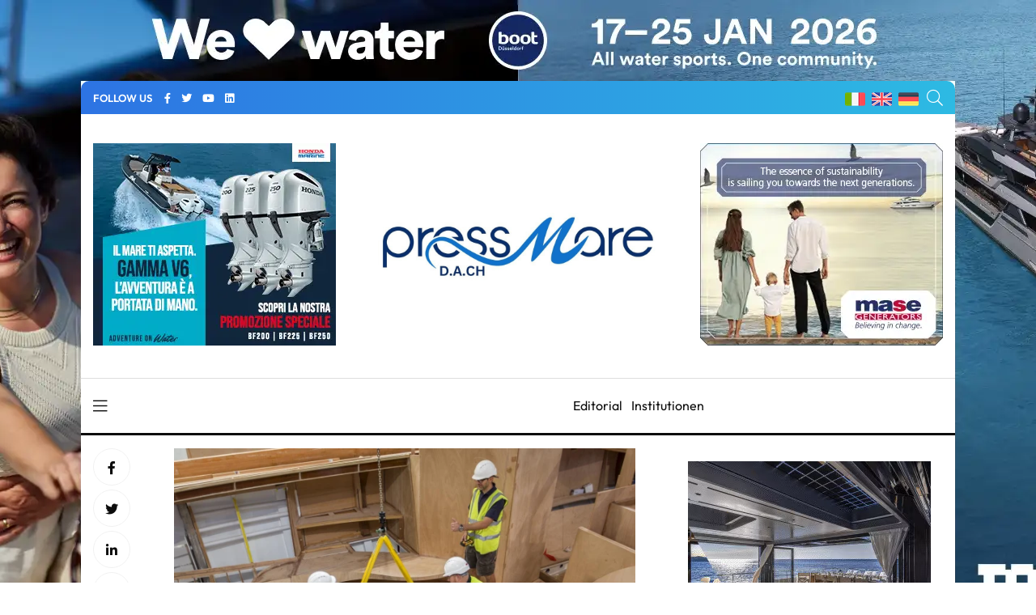

--- FILE ---
content_type: text/html; charset=UTF-8
request_url: https://pressmare.it/de/motorenhersteller/torqeedo/2020-04-02/perfekte-kombination-100000ste-torqeedo-elektroantrieb-26043
body_size: 14666
content:
<!doctype html>
<html lang="de">
<head>
<!-- Google Analytics -->
<script>
(function(i,s,o,g,r,a,m){i['GoogleAnalyticsObject']=r;i[r]=i[r]||function(){
(i[r].q=i[r].q||[]).push(arguments)},i[r].l=1*new Date();a=s.createElement(o),
m=s.getElementsByTagName(o)[0];a.async=1;a.src=g;m.parentNode.insertBefore(a,m)
})(window,document,'script','https://www.google-analytics.com/analytics.js','ga');

ga('create', 'UA-58666124-1', 'auto');
ga('send', 'pageview');
</script>
<!-- End Google Analytics -->	

<!-- Google tag (gtag.js) -->
<script async src="https://www.googletagmanager.com/gtag/js?id=G-G4LD652X88"></script>
<script>
  window.dataLayer = window.dataLayer || [];
  function gtag(){dataLayer.push(arguments);}
  gtag('js', new Date());

  gtag('config', 'G-G4LD652X88');
</script>

<meta charset="utf-8">
<meta name="viewport" content="width=device-width, initial-scale=1, shrink-to-fit=no">
<title>Pressmare | Der 100.000ste Torqeedo-Elektroantrieb geht an Spirit Yachts.</title>
<meta name="description" content="Die brandneue, 34 Meter lange Spirit 111 ist eine der größten Segelyachten mit elektrischem Antrieb. Eingesetzt wird das Deep Blue 100i-System von Torqeedo">
<!-- Global site tag (gtag.js) - Google Analytics -->
<script async src="https://www.googletagmanager.com/gtag/js?id=UA-58666124-1"></script>
<script>
  window.dataLayer = window.dataLayer || [];
  function gtag(){dataLayer.push(arguments);}
  gtag('js', new Date());

  gtag('config', 'UA-58666124-1');
</script>
<meta name="google-site-verification" content="gM3u8Gluw3jF2MbN1M3smuQZOKMjfHUN8Y1m88UlQd8" />
<meta name="facebook-domain-verification" content="cr7nlkuvcnnx7bfmfyew53d97q6itm" />    <meta property="og:locale" content="it_IT">
	<meta property="og:type" content="article">
	<meta property="og:title" content="Pressmare | Der 100.000ste Torqeedo-Elektroantrieb geht an Spirit Yachts.">
	<meta property="og:description" content="Die brandneue, 34 Meter lange Spirit 111 ist eine der größten Segelyachten mit elektrischem Antrieb. Eingesetzt wird das Deep Blue 100i-System von Torqeedo.">
	<meta property="og:url" content="https://pressmare.it/de/motorenhersteller/torqeedo/2020-04-02/perfekte-kombination-100000ste-torqeedo-elektroantrieb-26043">
	<meta property="og:site_name" content="Pressmare">
	<meta property="og:image" content="https://pressmare.it/storage/app/uploads/public/617/275/0d6/6172750d6d44a423140458.jpg">
	<meta property="fb:app_id" content="1392686664495855">
	<meta name="twitter:card" content="summary">
	<meta name="twitter:description" content="&lt;p&gt;Die brandneue, 34 Meter lange Spirit 111 ist eine der größten Segelyachten mit elektrischem Antrieb. Eingesetzt wird das Deep Blue 100i-System von Torqeedo.&lt;/p&gt;">
	<meta name="twitter:title" content="Pressmare | Der 100.000ste Torqeedo-Elektroantrieb geht an Spirit Yachts.">
	<meta name="twitter:site" content="@Pressmare">
	<meta name="twitter:image" content="https://pressmare.it/storage/app/uploads/public/617/275/0d6/6172750d6d44a423140458.jpg">
	<meta property="article:section" content="Wissen und Technik">

<link rel="canonical" href="https://pressmare.it/de/motorenhersteller/torqeedo/2020-04-02/perfekte-kombination-100000ste-torqeedo-elektroantrieb-26043" />
<link rel="amphtml" href="https://pressmare.it/amp/de/motorenhersteller/torqeedo/2020-04-02/perfekte-kombination-100000ste-torqeedo-elektroantrieb-26043">
<!-- <link rel="preload" as="style" href="/themes/pressmare/assets/css/fontawesome.min.css"> -->
<script type="text/javascript"> (function() { var css = document.createElement('link'); css.href = '/themes/pressmare/assets/css/fontawesome.min.css'; css.rel = 'stylesheet'; css.type = 'text/css'; document.getElementsByTagName('head')[0].appendChild(css); })(); </script>

<script type="application/ld+json">
{
  "@context": "https://schema.org",
  "@type": "NewsArticle",
  "mainEntityOfPage": {
    "@type": "WebPage",
    "@id": "https://pressmare.it/de/motorenhersteller/torqeedo/2020-04-02/perfekte-kombination-100000ste-torqeedo-elektroantrieb-26043"
  },
  "headline": "Der 100.000ste Torqeedo-Elektroantrieb geht an Spirit Yachts.",
  "image": "https://pressmare.it/storage/app/uploads/public/617/275/0d6/thumb_81918_1200_630_0_0_crop.jpg",  
  "articleSection": "Wissen und Technik", 
  "description": "Die brandneue, 34 Meter lange Spirit 111 ist eine der größten Segelyachten mit elektrischem Antrieb. Eingesetzt wird das Deep Blue 100i-System von Torqeedo.",
  "author": {
    "@type": "Organization",
    "name": "Torqeedo",
    "url": "https://pressmare.it/de/motorenhersteller/torqeedo"
  },  
  "publisher": {
    "@type": "Organization",
    "name": "Pressmare",
    "logo": {
      "@type": "ImageObject",
      "url": "https://pressmare.it/themes/pressmare/assets/images/logo-light.png"
    }
  },
  "datePublished": " 07/05/2020 - 12:09"
}
</script>

<script src="https://pressmare.it/combine/43ca02fad7377351f6e0dd73b4c6668b-1714087736"></script>

<link rel="stylesheet" href="/themes/pressmare/assets/css/fonts.css">
<!--
<link rel="preconnect" href="https://fonts.googleapis.com">
<link rel="preconnect" href="https://fonts.gstatic.com" crossorigin>
<link href="https://fonts.googleapis.com/css2?family=Outfit:wght@100;200;300;500;600;700;800;900&display=swap" rel="stylesheet" >
-->
<link rel="stylesheet" href="/themes/pressmare/assets/css/bootstrap.min.css">

	<link rel="stylesheet" href="/themes/pressmare/assets/css/style.css">
	
<link rel="shortcut icon" href="/themes/pressmare/assets/images/icons/ms-icon-144x144.png" /> 
<link rel="apple-touch-icon" sizes="57x57" href="/themes/pressmare/assets/images/icons/apple-icon-57x57.png">
<link rel="apple-touch-icon" sizes="60x60" href="/themes/pressmare/assets/images/icons/apple-icon-60x60.png">
<link rel="apple-touch-icon" sizes="72x72" href="/themes/pressmare/assets/images/icons/apple-icon-72x72.png">
<link rel="apple-touch-icon" sizes="76x76" href="/themes/pressmare/assets/images/icons/apple-icon-76x76.png">
<link rel="apple-touch-icon" sizes="114x114" href="/themes/pressmare/assets/images/icons/apple-icon-114x114.png">
<link rel="apple-touch-icon" sizes="120x120" href="/themes/pressmare/assets/images/icons/apple-icon-120x120.png">
<link rel="apple-touch-icon" sizes="144x144" href="/themes/pressmare/assets/images/icons/apple-icon-144x144.png">
<link rel="apple-touch-icon" sizes="152x152" href="/themes/pressmare/assets/images/icons/apple-icon-152x152.png">
<link rel="apple-touch-icon" sizes="180x180" href="/themes/pressmare/assets/images/icons/apple-icon-180x180.png">
<link rel="icon" type="image/png" sizes="192x192"  href="/themes/pressmare/assets/images/icons/android-icon-192x192.png">
<link rel="icon" type="image/png" sizes="32x32" href="/themes/pressmare/assets/images/icons/favicon-32x32.png">
<link rel="icon" type="image/png" sizes="96x96" href="/themes/pressmare/assets/images/icons/favicon-96x96.png">
<link rel="icon" type="image/png" sizes="16x16" href="/themes/pressmare/assets/images/icons/favicon-16x16.png">
<link rel="manifest" href="/themes/pressmare/assets/images/icons/manifest.json">
<meta name="msapplication-TileColor" content="#ffffff">
<meta name="msapplication-TileImage" content="/themes/pressmare/assets/images/icons/ms-icon-144x144.png">
<meta name="theme-color" content="#ffffff">
</head>
<body>
<div class="custom-content">


<nav class="sticky-navbar">
    <div class="logo">
        <a href="/de"><img src="/themes/pressmare/assets/images/logo_de.jpg" alt="PressMare"></a>
    </div>
    <!-- end logo -->
    <div class="site-menu">
        <ul>             <li><i class="fas fa-tag"></i> &nbsp; &nbsp;<a href="/de/tag/bootsmesse">Bootsmesse</a></li>             <li><i class="fas fa-tag"></i> &nbsp; &nbsp;<a href="/de/tag/regatta">Regatta</a></li>             <li><i class="fas fa-tag"></i> &nbsp; &nbsp;<a href="/de/tag/bootsbau">Bootsbau</a></li>  </ul>
    </div>
    <!-- end site-menu -->
    <div class="search-button"> <i class="fal fa-search"></i> </div>
    <!--end search-button -->
</nav>
<!--end sticky-navbar -->
<div class="scrollup">
    <svg class="progress-circle" width="100%" height="100%" viewBox="-2 -2 104 104">
        <path d="M50,1 a49,49 0 0,1 0,98 a49,49 0 0,1 0,-98"></path>
    </svg>
</div>
<aside class="side-widget">
    <div class="close-button"><i class="fal fa-times"></i></div>
    <!-- end close-button -->
    <figure > <img src="/themes/pressmare/assets/images/logo_de.jpg" width="200" alt="PressMare"> </figure>
    <div class="inner">
        <div class="widget">
            <!-- end account -->
            <div class="site-menu">
                <ul>
                    <li><a href="/de">Home</a></li>
                    <li><a href="/de/verfasser">Verfasser</a></li>
                    <li><a href="/de/kategorien">Kategorien</a><i></i>
                        <ul>                             <li><a href="/de/kategorien/blauwasser-cruising">Blauwasser-Cruising</a></li>                             <li><a href="/de/kategorien/editorial">Editorial</a></li>                             <li><a href="/de/kategorien/geschichte-kultur">Geschichte &amp; Kultur</a></li>                             <li><a href="/de/kategorien/hafen-marinas">Häfen &amp; Marinas</a></li>                             <li><a href="/de/kategorien/institutionen">Institutionen</a></li>                             <li><a href="/de/kategorien/kreuzfahrten">Kreuzfahrten</a></li>                             <li><a href="/de/kategorien/lifestyle">Lifestyle</a></li>                             <li><a href="/de/kategorien/motor">Motor</a></li>                             <li><a href="/de/kategorien/motorboot">Motorboot</a></li>                             <li><a href="/de/kategorien/reisen">Reisen</a></li>                             <li><a href="/de/kategorien/schifffahrt">Schifffahrt</a></li>                             <li><a href="/de/kategorien/schlauchboot">Schlauchboot</a></li>                             <li><a href="/de/kategorien/segelboot">Segelboot</a></li>                             <li><a href="/de/kategorien/service">Service</a></li>                             <li><a href="/de/kategorien/sport">Sport</a></li>                             <li><a href="/de/kategorien/sportfischen">Sportfischen</a></li>                             <li><a href="/de/kategorien/superyacht">Superyacht</a></li>                             <li><a href="/de/kategorien/tauchen">Tauchen</a></li>                             <li><a href="/de/kategorien/umwelt">Umwelt</a></li>                             <li><a href="/de/kategorien/wissen-technik">Wissen und Technik</a></li>                             <li><a href="/de/kategorien/yachtdesign">Yachtdesign</a></li>                             <li><a href="/de/kategorien/zubehor">Zubehör</a></li>  </ul>
                    </li>
                    <li><a href="/de/blogger">Journalisten</a></li>
                    <li><a href="/de/uber-uns">Uber uns</a></li>
                    
                </ul>
            </div>
            <!-- end site-menu -->
        </div>
        <!-- end widget -->
        <div class=" .d-block .d-sm-none mb-4 pt-4">
            <p>  <i class="fas fa-tag"></i> <a style="color: #fff;" href="/de/tag/bootsmesse">Bootsmesse</a> -  <i class="fas fa-tag"></i> <a style="color: #fff;" href="/de/tag/regatta">Regatta</a> -  <i class="fas fa-tag"></i> <a style="color: #fff;" href="/de/tag/bootsbau">Bootsbau</a> -  </p>
        </div>
        <!-- end widget -->
    </div>
    <!-- end inner -->
</aside>
<!-- end side-widget -->
<div class="search-box">
    <div class="close-button"><i class="fal fa-times"></i></div>
    <!-- end close-button -->
    <div class="container">
        <form data-request="onSearch">
            <input name="query" type="search" placeholder="Schreibe hier um zu suchen"> </form>
    </div>
    <!-- end container -->
</div>
<!-- end search-box -->
<header class="header ">
    <div class="container bg1 header1 mb-3 pt-2 pb-2">
        <div class="left-side">
            <div class="social-media">
                <div class="label"> FOLLOW US
                    <!-- end social-info -->
                </div>
                <!-- end label -->
                <ul>
                    <li><a href="https://www.facebook.com/pressmareitalia/"><i class="fab fa-facebook-f" title="facebook"></i></a></li>
                    <li><a href="https://twitter.com/PressMareItalia"><i class="fab fa-twitter" title="twitter"></i></a></li>
                    <li><a href="https://www.youtube.com/c/PressMare"><i class="fab fa-youtube" title="youtube"></i></a></li>
                    <li><a href="https://www.linkedin.com/in/fabio-petrone-23843716/"><i class="fab fa-linkedin" title="linkedin"></i></a></li>
                </ul>
            </div>
            <!-- end social-connected -->
            
        </div>
        
        <!-- end left-side -->
        <!-- end logo -->
        <div class="right-side">
            <div class="flags">
                <ul>
                    <li>
                        <a href="/"><img width="25" height="17" src="/themes/pressmare/assets/images/ita.png" alt="Italiano"> </a>
                    </li>
                    <li>
                        <a href="/en"><img width="25" height="17" src="/themes/pressmare/assets/images/uk.png" alt="English"> </a>
                    </li>
                    <li>
                        <a href="/de"><img width="25" height="17" src="/themes/pressmare/assets/images/de.png" alt="Deutsch"> </a>
                    </li>
                </ul>
            </div>
            <div class="search-button"> <i class="fal fa-search"></i> </div>
        </div>
    </div>
    
    		    	    	
    		        
        	        
        
        	        
        
        
    <div class="container ">
        
                <div class="countdown-image">
            <div class="">
                <a href="https://www.honda.it/marine/offers/generic-offers/promozione_V6.html" target="_blank" onClick="gtag('event', 'banner_click', {event_category: 'Honda manchette 2025 V6', event_label: 'Single Post - Manchette di sinistra','banner': 'Honda manchette 2025 V6', 'position': 'Single Post - Manchette'});">
                	
                	                	<img class="" src="https://pressmare.it/storage/app/uploads/public/686/42e/fe1/68642efe1623d053581709.webp" alt="advertising">
                	                </a>
                
            </div><!-- 
            <div class="caption countdown">
                <p id="count"></p>
            </div>-->
        </div>
                
        <div style="display: inline-block; margin-right: auto;width: 33%;  margin-left: auto;">
            <div class="logo">
                <a href="/de"> <img src="/themes/pressmare/assets/images/logo_de.jpg" alt="PressMare" class="logo-light"> <img style="height: auto;" src="/themes/pressmare/assets/images/logo_de.jpg" alt="PressMare" class="logo-dark"></a>
            </div>
        </div>
        
               <div class="countdown-image">
            <div class="">
                <a href="https://www.masegenerators.com/" target="_blank" onClick="gtag('event', 'banner_click', {event_category: 'Mase Generators 2025', event_label: 'Single Post - Manchette','banner': 'Mase Generators 2025', 'position': 'Single Post - Manchette'});">
                	
                	                	<img class="" src="https://pressmare.it/storage/app/uploads/public/67c/1e3/7fa/67c1e37fa4a27664162349.webp" alt="advertising">
                	                </a>
                
            </div><!-- 
            <div class="caption countdown">
                <p id="count"></p>
            </div>-->
        </div>
               
        
        <!-- end right-side -->
    </div>
         
    
   
</header>
<!-- end header -->
<nav class="navbar">
    <div class="container">
        <div class="hamburger-menu"> <i class="fal fa-bars"></i> </div>
        <!-- end hamburger-menu -->
        <div class="logo">
            <a href="/de"> <img src="/themes/pressmare/assets/images/logo_de.jpg" alt="Image" class="logo-light"> <img src="/themes/pressmare/assets/images/logo_de.jpg" alt="PressMare" class="logo-dark"></a>
        </div>
        <!-- end logo -->
        <div class="site-menu">
            <ul>                 <li><a href="/de/kategorien/editorial">Editorial</a></li>                 <li><a href="/de/kategorien/institutionen">Institutionen</a></li>  </ul>
        </div>
        <!-- end site-menu -->
    </div>
    <!-- end container -->
</nav>

<!-- end single-header -->
<section class="content-section p-0">
  <div class="container pt-3 pb-3">
    <div class="row">
      <div class="col-lg-8">
        <div class="blog-post poi14">
          <div class="side-share">
            <ul>
              <li><a href="https://www.facebook.com/sharer/sharer.php?u=https://pressmare.it/de/motorenhersteller/torqeedo/2020-04-02/perfekte-kombination-100000ste-torqeedo-elektroantrieb-26043" target="_blank"   rel="noopener"><i class="fab fa-facebook-f"></i></a> </li>
              <li><a href="https://twitter.com/share?url=https://pressmare.it/de/motorenhersteller/torqeedo/2020-04-02/perfekte-kombination-100000ste-torqeedo-elektroantrieb-26043" target="_blank"   rel="noopener"><i class="fab fa-twitter"></i></a> </li>
              <li><a href="https://www.linkedin.com/shareArticle?mini=true&amp;url=https://pressmare.it/de/motorenhersteller/torqeedo/2020-04-02/perfekte-kombination-100000ste-torqeedo-elektroantrieb-26043" title="Der 100.000ste Torqeedo-Elektroantrieb geht an Spirit Yachts." target="_blank"   rel="noopener"><i class="fab fa-linkedin-in"></i></a> </li>
              <li><a href="whatsapp://send?text=https://pressmare.it/de/motorenhersteller/torqeedo/2020-04-02/perfekte-kombination-100000ste-torqeedo-elektroantrieb-26043" data-action="share/whatsapp/share" title="Der 100.000ste Torqeedo-Elektroantrieb geht an Spirit Yachts." target="_blank"   rel="noopener"><i class="fab fa-whatsapp"></i></a> </li>
              <li><a href="https://t.me/share/url?url=https://pressmare.it/de/motorenhersteller/torqeedo/2020-04-02/perfekte-kombination-100000ste-torqeedo-elektroantrieb-26043&text=Der 100.000ste Torqeedo-Elektroantrieb geht an Spirit Yachts."><i class="fab fa-telegram"></i></a> </li>

            </ul>
          </div>
          <!-- end side-share -->
          <div class="post-content">
          	
          	 	
              <figure class="post-image">
			  				  				  <img src="https://pressmare.it/storage/app/uploads/public/617/275/0d6/thumb_81918_0_360_0_0_auto.webp" alt="Die Spirit 111 ist ein Meilenstein in der Elektromobilität auf dem Wasser" width="360"> </figure>
				  				  <p class="post-imagedescription">Die Spirit 111 ist ein Meilenstein in der Elektromobilität auf dem Wasser</p>
			  			</figure> 
						
            <h1 class="post-title mb-1">Der 100.000ste Torqeedo-Elektroantrieb geht an Spirit Yachts.</h1>
             <p class="mb-0"><span><i class="fas fa-square" style="color:;"></i></span> <a href="/de/kategorien/wissen-technik">Wissen und Technik </a></p>
            <div class="metas">
              <div class="author">
              
                Von 
                <a href="/de/motorenhersteller/torqeedo">Torqeedo</a>
              </div>
              <div class="dot"></div>
              <span class="date">07/05/2020 - 12:09</span> </div>
              <div>	
             
              <ul class="post-categories">
                            <li><a href="/de/tag/antriebe">Antriebe</a></li>
                            <li><a href="/de/tag/elektromotor">Elektromotor</a></li>
                            <li><a href="/de/tag/innovation">Innovation</a></li>
                          </ul></div>


   

           


            <!-- end metas -->
            <div class="post-single-content" id="content">
            
            <p>Eine Lades&auml;ule f&uuml;r Elektro-Fahrzeuge steht drau&szlig;en vor der Bootswerft von Spirit Yachts in Ipswich. &bdquo;Unsere Kunden kommen in ihren Teslas zu uns&ldquo;, erkl&auml;rt Nigel Stuart, Gesch&auml;ftsf&uuml;hrer von Spirit Yachts. &bdquo;Ihnen ist die Umwelt wichtig, und Yachten aus Holz sind Fortbewegungsmittel auf dem Wasser, die wirklich &ouml;kologisch einwandfrei sind.&ldquo;<br />
Die Lades&auml;ule ist jedoch mehr als nur praktisch f&uuml;r Kunden. Sie belegt einen gr&ouml;&szlig;eren Trend im Yachtgesch&auml;ft und in der Welt insgesamt: Immer mehr Segler, Bootsbauer und kommerzielle Unternehmen setzen auf Elektromobilit&auml;t, um damit ihre Schiffe in die Zukunft zu steuern.</p>

<p><strong>Vorhang auf f&uuml;r die Spirit 111</strong><br />
Die brandneue, 34 Meter lange Spirit 111 ist eine der gr&ouml;&szlig;ten Segelyachten mit elektrischem Antrieb in der Geschichte der Seefahrt. Angetrieben wird die Yacht von einem mit vier 40 kWh Deep Blue-Batterien ausgestatteten Deep Blue 100i-System von Torqeedo, mit dem das Boot bei acht Knoten bis zu 40 sm fahren kann &ndash; emissionsfrei.<br />
&bdquo;Der Eigner wollte die umweltfreundlichste Yacht, die jemals gebaut wurde&ldquo;, erkl&auml;rt Stuart. &bdquo;Torqeedo hat ein elektrisches Antriebs- und Energiemanagementsystem geliefert, installiert und integriert, mit dessen Hilfe diese Vision realisiert wurde.&ldquo;<br />
Die Spirit 111 ist ein Meilenstein in der Elektromobilit&auml;t auf dem Wasser &ndash; und daher passt es gut, dass Torqeedo, der weltweit gr&ouml;&szlig;te Hersteller von Elektromotoren f&uuml;r Boote, gerade seinen 100.000sten Motor an die Werft in Ipswich geliefert hat. Das Beiboot der 111 ist mit einem Torqeedo Cruise 10.0-Antrieb ausgestattet &ndash; das letzte Puzzleteil in der unabh&auml;ngigen Energieversorgung der Spirit 111.</p>

<p>&bdquo;Moderne Hochseeyachten k&ouml;nnen dank Elektromobilit&auml;t jetzt wirklich CO2-neutral sein&ldquo;, sagt Dr. Christoph Ballin, CEO und Mitbegr&uuml;nder von Torqeedo. &bdquo;Laute, stinkende Dieselgeneratoren sind veraltet oder auf eine reine Ersatzfunktion beschr&auml;nkt, da Segelyachten mithilfe von Solarzellen und durch die Nutzung von Wasserkraft und Windgeneratoren selbst Strom erzeugen k&ouml;nnen.&ldquo;</p>

<p>&bdquo;W&auml;hrend des Segelns wird die verbrauchte Energie wieder aufgef&uuml;llt und Sie kehren mit vollen Batterien wieder zur&uuml;ck&ldquo;, sagt Ballin. &bdquo;Kein Ger&auml;usch, genug Energie, Unabh&auml;ngigkeit &ndash; jeder, der gerne Zeit in der Natur und auf dem Wasser verbringt, erkennt die Sch&ouml;nheit dieses Gedankens.&ldquo; &nbsp;&nbsp; &nbsp;<br />
&nbsp;<br />
<strong>100.000ster Elektro-Antrieb von Torqeedo</strong><br />
&bdquo;Die Spirit 111 markiert einen gro&szlig;en Fortschritt f&uuml;r die Elektromobilit&auml;t auf dem Wasser. Da passt es besonders gut, dass nicht nur diese bemerkenswerte Segelyacht von Torqeedo angetrieben wird, sondern auch ihr Beiboot mit unserem 100.000sten elektrischen Antriebssystem ausgestattet ist&ldquo;, erkl&auml;rte Ballin, der au&szlig;erdem darauf hinwies, dass das Torqeedo im Jahr 2020 sein 15. Gesch&auml;ftsjahr feiert.<br />
&bdquo;Seit 2005 sind wir weit gekommen&ldquo;, sagte Ballin. &bdquo;Unsere ersten elektrischen Au&szlig;enborder f&uuml;r kleine Schlauchboote und Segelboote hatten eine Leistung von 400 Watt. Das Antriebssystem der Spirit 111 liefert 100 kW (100.000 W), und selbst der Motor des Beiboots der Spirit verf&uuml;gt &uuml;ber eine Spitzenleistung von 12 kW.&ldquo;<br />
&bdquo;Jetzt haben wir die Technologie f&uuml;r wirklich klimaneutrales Reisen und Fortbewegung auf dem Wasser&ldquo;, sagte Ballin. &bdquo;Die Zukunft ist jetzt.&ldquo;</p>

<p><br />
<strong>&Uuml;ber Torqeedo</strong><br />
Torqeedo ist der Marktf&uuml;hrer f&uuml;r elektrische Mobilit&auml;t auf dem Wasser. Das Unternehmen wurde 2005 in Starnberg gegr&uuml;ndet und entwickelt und fertigt elektrische und hybride Antriebe zwischen 0,5 und 100 kW f&uuml;r kommerzielle Zwecke und den Freizeitgebrauch. Die Produkte von Torqeedo zeichnen sich durch ihren kompromisslosen Fokus auf Hightech aus, sowie durch maximale Effizienz und ihr voll integriertes System. Torqeedo ist Teil der DEUTZ-Gruppe, einem der weltweit f&uuml;hrenden Hersteller von innovativen Antriebssystemen.<br />
<strong>www.torqeedo.com</strong></p>

<p><strong>&Uuml;ber Spirit Yachts</strong><br />
Das 1993 gegr&uuml;ndete britische Unternehmen Spirit Yachts wurde von den leidenschaftlichen Seglern Sean McMillan und Mick Newman gegr&uuml;ndet, um klassische Yachten zu entwerfen und zu bauen. Die beiden wollten Yachteignern eine sch&ouml;ne Alternative zu wei&szlig;en Fiberglas-Serienbooten bieten, und dieses Ziel steht auch heute noch im Mittelpunkt des Firmenethos.<br />
Aus bescheidenen Anf&auml;ngen im l&auml;ndlichen Suffolk operiert Spirit Yachts heute von einer 1.840 m2 gro&szlig;en Anlage am Wasser in Ipswich aus mit einem Team von mehr als 50 hochqualifizierten Designern, Schiffsarchitekten, Bootsbauern, M&ouml;beltischlern, Elektrikern und Ingenieuren.<br />
In den letzten 27 Jahren ist Spirit Yachts f&uuml;r seine ma&szlig;geschneiderten, handgefertigten, modernen, klassischen Holzsegel- und Motoryachten bekannt geworden, die man auf der ganzen Welt bei Kreuzfahrten und Rennen sehen kann.<br />
Das hauseigene Designteam von Spirit Yachts verf&uuml;gt &uuml;ber ein Portfolio von ma&szlig;geschneiderten Holzsegel- und Motoryachten, die von 29-Fu&szlig;-Tagesseglern bis hin zu 110-Fu&szlig;-Superyachten reichen. Jede Konstruktion ist auf die individuellen Anforderungen des Eigent&uuml;mers zugeschnitten; jede Yacht, die die Werft verl&auml;sst, ist absolut einzigartig.<br />
<strong>www.spirityachts.com &nbsp;&nbsp;</strong> &nbsp;</p>
            
                        
                                                
<script>
ga('send', 'event', 'ICE Yachts 2024', 'Impression', 'Single Post - Bottom');
gtag('event', 'banner_impression', {event_category: 'ICE Yachts 2024', event_label: 'Single Post - Bottom','banner': 'ICE Yachts 2024', 'position': 'Single Post - Bottom'});
</script>
<!-- banner-->
<section class="content-section p-0">
		<!-- desktop --> 
	<div class=" text-center pt-3 pb-3 d-none d-sm-block"> 
	        <a href="https://www.iceyachts.it/" target="_blank" onClick="gtag('event', 'banner_click', {event_category: 'ICE Yachts 2024', event_label: 'Single Post - Bottom','banner': 'ICE Yachts 2024', 'position': 'Single Post - Bottom'});">
	        	<img class="lazy text-center" data-src="https://pressmare.it/storage/app/uploads/public/663/e7a/673/thumb_120665_720_90_0_0_auto.jpg" alt="advertising">
	        </a>
	</div>
	<!-- mobile --> 
	<div class=" text-center pt-3 pb-3 d-block d-sm-none"> 
	         <a href="https://www.iceyachts.it/" target="_blank" onClick="gtag('event', 'banner_click', {event_category: 'ICE Yachts 2024', event_label: 'Single Post - Bottom','banner': 'ICE Yachts 2024', 'position': 'Single Post - Bottom'});"><img class="text-center" width="320" height="60" src="https://pressmare.it/storage/app/uploads/public/663/e7a/700/663e7a7007f9e707537799.jpg" alt="advertising "></a>
	</div>
	</section>
            </div>



          </div>

          <!-- end post-content --> 
        </div>
         <div class="gallery container">
         	<div class="row">
                            </div>
        </div>
        <!-- end blog-post -->

        <div class="post-navigation">
          <div class="post-prev"> <span>PREVIOS POST</span>
            <h5><a href=""></a></h5>
          </div>
          <!-- end post-prev -->
                   <div class="post-next"> <span>NEXT POST</span>
            <h5><a href="/de/verschiedendes/rolex/2021-12-30/black-jack-gewinner-rolex-sydney-hobart-yacht-race-35681">Black Jack am Rolex Sydney Hobart Yacht Race als erster im Ziel</a></h5>
          </div>
                    <!-- end post-next --> 
        </div>
        <!-- end post-navigation --> 
      </div>
      <!-- end col-8 -->
     <div class="col-lg-4">
<aside class="sidebar sticky-top">
<!-- Generic aside top -->


			
		
	<script>

ga('send', 'event', 'Arcadia Yachts 2024', 'Impression', 'Single Post - Aside Top');

gtag('event', 'banner_impression', {event_category: 'Arcadia Yachts 2024', event_label: 'Single Post - Aside Top','banner': 'Arcadia Yachts 2024', 'position': 'Single Post - Aside Top'});
</script>
<div class="widget">
    		<!-- Codice per il video -->
	<!-- desktop --> 
	<div class=" text-center pt-3 pb-3 d-none d-sm-block"> 
	 <a href="https://www.arcadiayachts.it/" target="_blank">
        <video autoplay loop muted>
            <source src="https://pressmare.it/storage/app/uploads/public/664/332/44a/66433244adc42218527713.webm" type="video/webm">
            Il tuo browser non supporta il tag video.
        </video>
    </a>
    </div>
    <!-- mobile --> 
	<div class=" text-center pt-3 pb-3 d-block d-sm-none"> 
		 <a href="https://www.arcadiayachts.it/" target="_blank">
        <video width="320" height="60" autoplay loop muted>
            <source src="https://pressmare.it/storage/app/uploads/public/664/332/4b9/6643324b92873528072959.webm" type="video/webm">
            Il tuo browser non supporta il tag video.
        </video>
    </a>
    </div>
		</div>
	        	
          	<div class="widget">
            <div class="tab-content">
              <ul class="tab-nav">
                <li class="active"><a href="#tab01">LATEST</a></li>
                              </ul>
              <div id="tab01" class="tab-item active-item">
		        		        <div class="blog-post poi3">
		          <figure class="post-image"> <img src="https://pressmare.it/storage/app/uploads/public/695/ea3/277/thumb_132838_90_90_0_0_crop.webp" alt="" height="90" width="90"> </figure>
		          <div class="post-content">
		            <h3 class="post-title"><a href="/de/kommunikation/press-mare/2026-01-07/aluminium-bord-losung-verringerung-umweltbelastung-bootes-87652">
						Aluminium an Bord: eine Lösung zur Verringerung der Umweltbelastung eines Bootes</a></h3>
		          
		              <div class="data">07/01/2026 - 19:25</div>
		          
		            <!-- end metas --> 
		          </div>
		          <!-- end post-content --> 
		        </div>
		        		        <div class="blog-post poi3">
		          <figure class="post-image"> <img src="https://pressmare.it/storage/app/uploads/public/691/ada/e19/thumb_132123_90_90_0_0_crop.webp" alt="Gianluca Ciniero" height="90" width="90"> </figure>
		          <div class="post-content">
		            <h3 class="post-title"><a href="/de/kommunikation/press-mare/2025-11-21/technische-vision-cantiere-marche-coo-gianluca-ciniero-87040">
						Energie, Methode und Identität: Die technische Vision von Cantiere delle Marche, erzählt vom COO Gianluca Ciniero</a></h3>
		          
		              <div class="data">21/11/2025 - 08:00</div>
		          
		            <!-- end metas --> 
		          </div>
		          <!-- end post-content --> 
		        </div>
		        		        <div class="blog-post poi3">
		          <figure class="post-image"> <img src="https://pressmare.it/storage/app/uploads/public/691/eb5/e39/thumb_132199_90_90_0_0_crop.webp" alt="" height="90" width="90"> </figure>
		          <div class="post-content">
		            <h3 class="post-title"><a href="/de/kommunikation/press-mare/2025-11-20/neue-ergebnisse-abb-dynafin-oceanco-zyklischen-systems-87107">
						Neue Ergebnisse für ABB Dynafin: Oceanco bestätigt die Effizienz des zyklischen Systems</a></h3>
		          
		              <div class="data">20/11/2025 - 07:34</div>
		          
		            <!-- end metas --> 
		          </div>
		          <!-- end post-content --> 
		        </div>
		        		        <div class="blog-post poi3">
		          <figure class="post-image"> <img src="https://pressmare.it/storage/app/uploads/public/625/053/346/thumb_105362_90_90_0_0_crop.webp" alt="" height="90" width="90"> </figure>
		          <div class="post-content">
		            <h3 class="post-title"><a href="/de/motorenhersteller/torqeedo/2022-04-08/erste-ozeanuberquerung-mit-einem-solarbetriebem-autonomen-schiff-">
						Erste Ozeanüberquerung mit einem solarbetriebem autonomen Schiff</a></h3>
		          
		              <div class="data">08/04/2022 - 15:30</div>
		          
		            <!-- end metas --> 
		          </div>
		          <!-- end post-content --> 
		        </div>
		        		        <div class="blog-post poi3">
		          <figure class="post-image"> <img src="https://pressmare.it/storage/app/uploads/public/620/7b9/dab/thumb_103298_90_90_0_0_crop.webp" alt="Oscars des Bootsbaus verliehen" height="90" width="90"> </figure>
		          <div class="post-content">
		            <h3 class="post-title"><a href="/de/kommunikation/delius-klasing-verlag-gmbh/2022-01-21/besten-segel-motorboote-jahres-2022-35852">
						Die besten Segel- und Motorboote des Jahres 2022</a></h3>
		          
		              <div class="data">01/02/2022 - 17:25</div>
		          
		            <!-- end metas --> 
		          </div>
		          <!-- end post-content --> 
		        </div>
		                      </div>
            
            </div>
            <!-- end tab-content --> 
          </div>
<script>
gtag('event', 'banner_impression', {event_category: 'Videoworks 2025', event_label: 'Single Post - Aside Bottom','banner': 'Videoworks 2025', 'position': 'Single Post - Aside Bottom'});
</script>
<div class="widget">
		<!-- Codice per il video -->
	<!-- desktop --> 
	<div class=" text-center pt-3 pb-3 d-none d-sm-block"> 
	 <a href="https://www.videoworksgroup.com/" target="_blank">
        <video autoplay loop muted>
            <source src="https://pressmare.it/storage/app/uploads/public/690/0b6/ccb/6900b6ccb6a99834383850.webm" type="video/webm">
            Il tuo browser non supporta il tag video.
        </video>
    </a>
    </div>
    <!-- mobile --> 
	<div class=" text-center pt-3 pb-3 d-block d-sm-none"> 
		 <a href="https://www.videoworksgroup.com/" target="_blank">
        <video width="320" height="60" autoplay loop muted>
            <source src="https://pressmare.it/storage/app/uploads/public/690/0b6/d87/6900b6d87392f961225549.webm" type="video/webm">
            Il tuo browser non supporta il tag video.
        </video>
    </a>
    </div>
		</div>
        </aside>
        <!-- end sidebar --> 
     </div>
      <!-- end col-4 -->    </div>
    <!-- end row --> 
  </div>
  <!-- end container --> 
</section>
<!-- end content-section -->
<section class="content-section p-0">
  <div class="container pt-3 pb-3">
    <div class="row">
      <div class="col-12">
        <h2 class="section-title">Related Posts</h2>
      </div>
      <!-- end col-12--> 
    </div>
    <!-- end row -->
    <div class="row justify-content-center">
      
            <div class="col-lg-4 col-md-6">
        <div class="blog-post poi6">
          <figure class="post-image"> 
          	          	<img class="lazy" src="https://pressmare.it/storage/app/uploads/public/673/bb1/88a/thumb_124858_350_250_0_0_crop.webp"  alt="Torqeedo bringt Elektroantriebe zur METS 2024 nach Amsterdam"> 
          	          </figure>
          <div class="post-content">
            <ul class="post-categories">
                            <li><a href="/de/tag/bootsmesse">Bootsmesse</a></li>
                            <li><a href="/de/tag/elektromotor">Elektromotor</a></li>
                          </ul>
            <h3 class="post-title"><a href="/de/motorenhersteller/torqeedo/2024-11-18/bringt-elektroantriebe-mets-2024-nach-amsterdam-81031">Torqeedo bringt Elektroantriebe zur METS 2024 nach Amsterdam</a></h3>
            <div class="metas"> <span class="date">18/11/2024 - 11:10</span>
              <div class="dot"></div>
              <span class="author">Von <a href="/de/motorenhersteller/torqeedo">Torqeedo</a></span> </div>
            <!-- end metas --> 
          </div>
          <!-- end post-content --> 
        </div>
        <!-- end blog-post --> </div>
      <!-- end col-4 -->
	      <div class="col-lg-4 col-md-6">
        <div class="blog-post poi6">
          <figure class="post-image"> 
          	          	<img class="lazy" src="https://pressmare.it/storage/app/uploads/public/66a/157/0fb/thumb_122352_350_250_0_0_crop.webp"  alt="Mehr Nachhaltigkeit bei den Olympischen Spielen 2024"> 
          	          </figure>
          <div class="post-content">
            <ul class="post-categories">
                            <li><a href="/de/tag/aussenborder">Außenborder</a></li>
                            <li><a href="/de/tag/elektromotor">Elektromotor</a></li>
                            <li><a href="/de/tag/segel">Segel</a></li>
                          </ul>
            <h3 class="post-title"><a href="/de/motorenhersteller/torqeedo/2024-07-24/mehr-nachhaltigkeit-olympischen-spielen-2024-78746">Mehr Nachhaltigkeit bei den Olympischen Spielen 2024</a></h3>
            <div class="metas"> <span class="date">24/07/2024 - 09:00</span>
              <div class="dot"></div>
              <span class="author">Von <a href="/de/motorenhersteller/torqeedo">Torqeedo</a></span> </div>
            <!-- end metas --> 
          </div>
          <!-- end post-content --> 
        </div>
        <!-- end blog-post --> </div>
      <!-- end col-4 -->
	      <div class="col-lg-4 col-md-6">
        <div class="blog-post poi6">
          <figure class="post-image"> 
          	          	<img class="lazy" src="https://pressmare.it/storage/app/uploads/public/666/ad3/3fd/thumb_121471_350_250_0_0_crop.webp"  alt="Nautor Swans erste elektrifizierte Maxi-Yacht DreamCatcher wird von Torqeedo angetrieben"> 
          	          </figure>
          <div class="post-content">
            <ul class="post-categories">
                            <li><a href="/de/tag/elektromotor">Elektromotor</a></li>
                            <li><a href="/de/tag/segelyacht">Segelyacht</a></li>
                          </ul>
            <h3 class="post-title"><a href="/de/motorenhersteller/torqeedo/2024-06-13/nautor-swans-elektrifizierte-maxi-yacht-dreamcatcher-77978">Nautor Swans erste elektrifizierte Maxi-Yacht DreamCatcher wird von Torqeedo angetrieben</a></h3>
            <div class="metas"> <span class="date">13/06/2024 - 11:18</span>
              <div class="dot"></div>
              <span class="author">Von <a href="/de/motorenhersteller/torqeedo">Torqeedo</a></span> </div>
            <!-- end metas --> 
          </div>
          <!-- end post-content --> 
        </div>
        <!-- end blog-post --> </div>
      <!-- end col-4 -->
		
    </div>
    <!-- end col-12--> 
  </div>
  <!-- end container --> 
</section>



<script>
    	var parags = $( '#content > p' );
    	var append = `
    	<!-- banner-->
	
						<!-- desktop --> 
			<div class=" text-center pt-3 pb-3 d-none d-sm-block"> 
			 <a href="http://www.garmin.com/it-IT" target="_blank" onClick="gtag('event', 'banner_click', {event_category: 'Garmin 2025', event_label: 'Single Post - Generic','banner': 'Garmin 2025', 'position': 'Single Post - Generic'});">
		        <video autoplay loop muted width="100%">
		            <source src="https://pressmare.it/storage/app/uploads/public/692/d89/3ba/692d893ba62d3221319871.webm" type="video/webm">
		            Il tuo browser non supporta il tag video.
		        </video>
		    </a>
		    </div>
		    <!-- mobile --> 
			<div class=" text-center pt-3 pb-3 d-block d-sm-none"> 
				 <a href="http://www.garmin.com/it-IT" target="_blank" onClick="gtag('event', 'banner_click', {event_category: 'Garmin 2025', event_label: 'Single Post - Generic','banner': 'Garmin 2025', 'position': 'Single Post - Generic'});">
		        <video autoplay loop muted width="100%">
		            <source src="https://pressmare.it/storage/app/uploads/public/692/d89/41b/692d8941b7cc8474965653.webm" type="video/webm">
		            Il tuo browser non supporta il tag video.
		        </video>
		    </a>
		    </div>
				
    	`;
    	if (parags.length > 1)
    	{
    		$(append).insertAfter(parags[1]);
    	}
    	else
    	{
    		$(append).insertAfter(parags[0]);	
    	}

		gtag('event', 'banner_impression', {event_category: 'Garmin 2025', event_label: 'Single Post - Generic','banner': 'Garmin 2025', 'position': 'Single Post - Generic'});	    	
    	
    	
</script>
<script>
	$('body').css('background-image', 'url(https://pressmare.it/storage/app/uploads/public/693/914/395/6939143959b84745585927.webp)');
	gtag('event', 'banner_impression', {event_category: 'boot Dusseldorf 2026 skin', event_label: 'Single Post - Skin','banner': 'boot Dusseldorf 2026 skin', 'position': 'Single Post - Skin'});
	$('body').click(function(e){
    	if (e.target === this) {
        	gtag('event', 'banner_click', {event_category: 'boot Dusseldorf 2026 skin', event_label: 'Single Post - Skin','banner': 'boot Dusseldorf 2026 skin', 'position': 'Single Post - Skin'});
        	window.location = "https://shop.messe-duesseldorf.de/cgi-bin/bms_visit/lib/pub/tt.cgi/To_the_ticket_shop.html?oid=40377&amp;lang=2&amp;ticket=g_u_e_s_t#/articles";
	    }
	});
	
</script>

  	
	 	

<footer class="footer">
  <div class="container" data-background="#0c0c0c">
  	<div class="col-12">
        
        <!-- Begin Brevo Form -->
<!-- START - We recommend to place the below code in head tag of your website html  -->
<style>
  @font-face {
    font-display: block;
    font-family: Roboto;
    src: url(https://assets.brevo.com/font/Roboto/Latin/normal/normal/7529907e9eaf8ebb5220c5f9850e3811.woff2) format("woff2"), url(https://assets.brevo.com/font/Roboto/Latin/normal/normal/25c678feafdc175a70922a116c9be3e7.woff) format("woff")
  }

  @font-face {
    font-display: fallback;
    font-family: Roboto;
    font-weight: 600;
    src: url(https://assets.brevo.com/font/Roboto/Latin/medium/normal/6e9caeeafb1f3491be3e32744bc30440.woff2) format("woff2"), url(https://assets.brevo.com/font/Roboto/Latin/medium/normal/71501f0d8d5aa95960f6475d5487d4c2.woff) format("woff")
  }

  @font-face {
    font-display: fallback;
    font-family: Roboto;
    font-weight: 700;
    src: url(https://assets.brevo.com/font/Roboto/Latin/bold/normal/3ef7cf158f310cf752d5ad08cd0e7e60.woff2) format("woff2"), url(https://assets.brevo.com/font/Roboto/Latin/bold/normal/ece3a1d82f18b60bcce0211725c476aa.woff) format("woff")
  }

  #sib-container input:-ms-input-placeholder {
    text-align: left;
    font-family: Helvetica, sans-serif;
    color: #050505;
  }

  #sib-container input::placeholder {
    text-align: left;
    font-family: Helvetica, sans-serif;
    color: #050505;
  }

  #sib-container textarea::placeholder {
    text-align: left;
    font-family: Helvetica, sans-serif;
    color: #050505;
  }

  #sib-container a {
    text-decoration: underline;
    color: #2BB2FC;
  }
</style>
<link rel="stylesheet" href="https://sibforms.com/forms/end-form/build/sib-styles.css">
<!--  END - We recommend to place the above code in head tag of your website html -->

<!-- START - We recommend to place the below code where you want the form in your website html  -->
<div class="sib-form" style="text-align: center;
         background-color: #000000;                                 ">
  <div id="sib-form-container" class="sib-form-container">
    <div id="error-message" class="sib-form-message-panel" style="font-size:16px; text-align:left; font-family:Helvetica, sans-serif; color:#661d1d; background-color:#ffeded; border-radius:3px; border-color:#ff4949;max-width:540px;">
      <div class="sib-form-message-panel__text sib-form-message-panel__text--center">
        <svg viewBox="0 0 512 512" class="sib-icon sib-notification__icon">
          <path d="M256 40c118.621 0 216 96.075 216 216 0 119.291-96.61 216-216 216-119.244 0-216-96.562-216-216 0-119.203 96.602-216 216-216m0-32C119.043 8 8 119.083 8 256c0 136.997 111.043 248 248 248s248-111.003 248-248C504 119.083 392.957 8 256 8zm-11.49 120h22.979c6.823 0 12.274 5.682 11.99 12.5l-7 168c-.268 6.428-5.556 11.5-11.99 11.5h-8.979c-6.433 0-11.722-5.073-11.99-11.5l-7-168c-.283-6.818 5.167-12.5 11.99-12.5zM256 340c-15.464 0-28 12.536-28 28s12.536 28 28 28 28-12.536 28-28-12.536-28-28-28z" />
        </svg>
        <span class="sib-form-message-panel__inner-text">
                          La sottoscrizione non è andata a buon fine. 
                      </span>
      </div>
    </div>
    <div></div>
    <div id="success-message" class="sib-form-message-panel" style="font-size:16px; text-align:left; font-family:Helvetica, sans-serif; color:#085229; background-color:#e7faf0; border-radius:3px; border-color:#13ce66;max-width:540px;">
      <div class="sib-form-message-panel__text sib-form-message-panel__text--center">
        <svg viewBox="0 0 512 512" class="sib-icon sib-notification__icon">
          <path d="M256 8C119.033 8 8 119.033 8 256s111.033 248 248 248 248-111.033 248-248S392.967 8 256 8zm0 464c-118.664 0-216-96.055-216-216 0-118.663 96.055-216 216-216 118.664 0 216 96.055 216 216 0 118.663-96.055 216-216 216zm141.63-274.961L217.15 376.071c-4.705 4.667-12.303 4.637-16.97-.068l-85.878-86.572c-4.667-4.705-4.637-12.303.068-16.97l8.52-8.451c4.705-4.667 12.303-4.637 16.97.068l68.976 69.533 163.441-162.13c4.705-4.667 12.303-4.637 16.97.068l8.451 8.52c4.668 4.705 4.637 12.303-.068 16.97z" />
        </svg>
        <span class="sib-form-message-panel__inner-text">
                          Ti sei iscritto con successo.
                      </span>
      </div>
    </div>
    <div></div>
    <div id="sib-container" class="sib-container--large sib-container--vertical" style="text-align:center; background-color:rgba(255,255,255,1); max-width:540px; border-radius:3px; border-width:1px; border-color:#C0CCD9; border-style:solid; direction:ltr">
      <form id="sib-form" method="POST" action="https://2992c537.sibforms.com/serve/[base64]" data-type="subscription">
        <div style="padding: 8px 0;">
          <div class="sib-form-block" style="font-size:32px; text-align:left; font-weight:700; font-family:Helvetica, sans-serif; color:#3C4858; background-color:transparent; text-align:left">
            <p>Iscriviti alla nostra newsletter</p>
          </div>
        </div>
        <div style="padding: 8px 0;">
          <div class="sib-form-block" style="font-size:16px; text-align:left; font-family:Helvetica, sans-serif; color:#3C4858; background-color:transparent; text-align:left">
            <div class="sib-text-form-block">
              <p>Non lasciarti sfuggire gli articoli di Pressmare</p>
            </div>
          </div>
        </div>
        <div style="padding: 8px 0;">
          <div class="sib-input sib-form-block">
            <div class="form__entry entry_block">
              <div class="form__label-row ">
                <label class="entry__label" style="font-weight: 700; text-align:left; font-size:16px; text-align:left; font-weight:700; font-family:Helvetica, sans-serif; color:#3c4858;" for="EMAIL" data-required="*">Inserisci la tua mail</label>

                <div class="entry__field">
                  <input style="color:black" class="input " type="text" id="EMAIL" name="EMAIL" autocomplete="off" placeholder="Email" data-required="true" required />
                </div>
              </div>

              <label class="entry__error entry__error--primary" style="font-size:16px; text-align:left; font-family:Helvetica, sans-serif; color:#661d1d; background-color:#ffeded; border-radius:3px; border-color:#ff4949;">
              </label>
              <label class="entry__specification" style="font-size:12px; text-align:left; font-family:Helvetica, sans-serif; color:#8390A4; text-align:left">
                Inserisci il tuo indirizzo email per iscriverti. Per esempio <a href="/cdn-cgi/l/email-protection" class="__cf_email__" data-cfemail="3d5c5f5e7d454447135e5250">[email&#160;protected]</a>
              </label>
            </div>
          </div>
        </div>
        <div style="padding: 8px 0;">
          <div class="sib-captcha sib-form-block">
            <div class="form__entry entry_block">
              <div class="form__label-row ">
                <script data-cfasync="false" src="/cdn-cgi/scripts/5c5dd728/cloudflare-static/email-decode.min.js"></script><script>
                  function handleCaptchaResponse() {
                    var event = new Event('captchaChange');
                    document.getElementById('sib-captcha').dispatchEvent(event);
                  }
                </script>
                <div class="g-recaptcha sib-visible-recaptcha" id="sib-captcha" data-sitekey="6LcIOuwUAAAAAC8Yyal0-lGMxcGh2i3EAw0tKf7g" data-callback="handleCaptchaResponse" style="direction:ltr"></div>
              </div>
              <label class="entry__error entry__error--primary" style="font-size:16px; text-align:left; font-family:Helvetica, sans-serif; color:#661d1d; background-color:#ffeded; border-radius:3px; border-color:#ff4949;">
              </label>
            </div>
          </div>
        </div>
        <div style="padding: 8px 0;">
          <div class="sib-form-block" style="text-align: left">
            <button class="sib-form-block__button sib-form-block__button-with-loader" style="font-size:16px; text-align:left; font-weight:700; font-family:Helvetica, sans-serif; color:#FFFFFF; background-color:#3E4857; border-radius:3px; border-width:0px;" form="sib-form" type="submit">
              <svg class="icon clickable__icon progress-indicator__icon sib-hide-loader-icon" viewBox="0 0 512 512" style="">
                <path d="M460.116 373.846l-20.823-12.022c-5.541-3.199-7.54-10.159-4.663-15.874 30.137-59.886 28.343-131.652-5.386-189.946-33.641-58.394-94.896-95.833-161.827-99.676C261.028 55.961 256 50.751 256 44.352V20.309c0-6.904 5.808-12.337 12.703-11.982 83.556 4.306 160.163 50.864 202.11 123.677 42.063 72.696 44.079 162.316 6.031 236.832-3.14 6.148-10.75 8.461-16.728 5.01z" />
              </svg>
              SUBSCRIBE
            </button>
          </div>
        </div>

        <input type="text" name="email_address_check" value="" class="input--hidden">
        <input type="hidden" name="locale" value="en">
      </form>
    </div>
  </div>
</div>
<!-- END - We recommend to place the above code where you want the form in your website html  -->

<!-- START - We recommend to place the below code in footer or bottom of your website html  -->
<script>
  window.REQUIRED_CODE_ERROR_MESSAGE = 'Please choose a country code';
  window.LOCALE = 'en';
  window.EMAIL_INVALID_MESSAGE = window.SMS_INVALID_MESSAGE = "Inserisci una mail valida";

  window.REQUIRED_ERROR_MESSAGE = "Questo campo è necessario. ";

  window.GENERIC_INVALID_MESSAGE = "Inserisci una mail valida";




  window.translation = {
    common: {
      selectedList: '{quantity} list selected',
      selectedLists: '{quantity} lists selected',
      selectedOption: '{quantity} selected',
      selectedOptions: '{quantity} selected',
    }
  };

  var AUTOHIDE = Boolean(0);
</script>

<script defer src="https://sibforms.com/forms/end-form/build/main.js"></script>

<script src="https://www.google.com/recaptcha/api.js?hl=en"></script>

<!-- END - We recommend to place the above code in footer or bottom of your website html  -->
<!-- End Brevo Form -->        <!-- end newsletter-box --> 
        
      </div>
   
    <!-- end row -->
    <div class="row align-items-center">
      <div class="col-lg-4">
        <ul class="footer-menu">
          <li><a href="/de/uber-uns">Uber uns</a></li>
          <li><a href="/de/cookie-policy">Cookie-Policy</a></li>
          
        </ul>
      </div>
      <!-- end col-4 -->
      <div class="col-lg-4">
        <figure class="footer-logo"> <img src="/themes/pressmare/assets/images/logo-light.png" alt="Image"> </figure>
      </div>
      <!-- end col-4 -->
      <div class="col-lg-4">
        <ul class="footer-social">
          <li><a href="https://www.facebook.com/pressmareitalia/"><i class="fab fa-facebook-f" title="facebook"></i></a></li>
          <li><a href="https://twitter.com/PressMareItalia"><i class="fab fa-twitter" title="twitter"></i></a></li>
          <li><a href="https://www.youtube.com/c/pressmare"><i class="fab fa-youtube" title="instagram"></i></a></li>
          <li><a href="https://www.linkedin.com/in/fabio-petrone-23843716/"><i class="fab fa-linkedin-in" title="linkedin"></i></a></li>
        </ul>
      </div>
      <!-- end col-4 -->
      <div class="col-12"> <span class="copyright">Testata giornalistica registrata presso il Tribunale di Roma con autorizzazione 57/2017 del 23 Marzo 2017
Pressmare.it è un marchio di S.P.E.N. Srl - P.IVA 06511641000<br><a href="http://powerofideas.it/" target="_blank" rel="noopener">
Made with
<i class="fa fa-heart"></i>
by POI</a></span> </div>
      <!-- end col-12 --> 
    </div>

    <!-- end row --> 
  </div>
  <!-- end container --> 
</footer></div>


<!-- JS FILES --> 
<script type="text/javascript" src="/themes/pressmare/assets/js/jquery.lazy.min.js"></script>
<script type="text/javascript" src="/themes/pressmare/assets/js/jquery.lazy.plugins.min.js"></script>
<script type="text/javascript" src="/themes/pressmare/assets/js/fslightbox.js"></script>
<script type="text/javascript" src="/themes/pressmare/assets/js/scripts.js"></script>
<script type="text/javascript" src="//cdn.iubenda.com/cs/iubenda_cs.js" async></script>




<script>
	    $(function() {
	        $('.lazy').Lazy();
	    });
</script>
		
		
<!-- <script>
// Set the date we're counting down to
var countDownDate = new Date("May 28, 2022 10:00:00").getTime();

// Update the count down every 1 second
var x = setInterval(function() {

  // Get today's date and time
  var now = new Date().getTime();

  // Find the distance between now and the count down date
  var distance = countDownDate - now;

  // Time calculations for days, hours, minutes and seconds
  var days = Math.floor(distance / (1000 * 60 * 60 * 24));
  var hours = Math.floor((distance % (1000 * 60 * 60 * 24)) / (1000 * 60 * 60));
  var minutes = Math.floor((distance % (1000 * 60 * 60)) / (1000 * 60));
  var seconds = Math.floor((distance % (1000 * 60)) / 1000);

  // Display the result in the element with id="demo"
  document.getElementById("count").innerHTML = days + " Giorni " + hours + " Ore "
  + minutes + " Minuti " + seconds + " Secondi ";

  // If the count down is finished, write some text
  if (distance < 0) {
    clearInterval(x);
    document.getElementById("count").innerHTML = "";
  }
}, 1000);
</script> -->
<script type="text/javascript">
var _iub = _iub || [];
_iub.csConfiguration = {"cookiePolicyInOtherWindow":true,"perPurposeConsent":true,"siteId":2523765,"timeoutLoadConfiguration":10000,"whitelabel":false,"cookiePolicyId":34361769,"lang":"it","cookiePolicyUrl":"https://www.pressmare.it/it/cookie-policy", "banner":{ "acceptButtonCaptionColor":"white","acceptButtonColor":"#0073CE","acceptButtonDisplay":true,"backgroundColor":"white","closeButtonRejects":true,"customizeButtonCaptionColor":"#4D4D4D","customizeButtonColor":"#DADADA","customizeButtonDisplay":true,"position":"float-bottom-center","rejectButtonCaptionColor":"white","rejectButtonColor":"#0073CE","rejectButtonDisplay":true,"textColor":"black","content":"<div id=\"iubenda-cs-title\">Informativa</div><div id=\"iubenda-cs-paragraph\"><p class=\"iub-p\">Utilizziamo cookie tecnici e analitici, come indicato nella <a href=\"https://www.pressmare.it/cookie-policy\" class=\"iubenda-cs-cookie-policy-lnk\" target=\"_blank\" rel=\"noopener\">cookie policy</a> e per le finalità ivi previste. Cliccando su “Accetta” acconsenti all’utilizzo di tutti i cookie. Se vuoi personalizzare la gestione dei cookie clicca su “Scopri di più e personalizza”.</p><br /><p class=\"iub-p\"></p><p class=\"iub-p\">Cliccando su “Rifiuta” o sulla “X” in alto acconsenti al permanere delle sole impostazioni di default che non consentono l’utilizzo di cookie o altri strumenti di tracciamento diversi da quelli tecnici</p></div>" }};
</script>

<!-- 
<script type="text/javascript" src="//cdn.iubenda.com/cs/iubenda_cs.js" charset="UTF-8" async></script>
--><script src="https://pressmare.it/modules/system/assets/js/framework.combined-min.js?v=1.2.6"></script>
<link rel="stylesheet" property="stylesheet" href="https://pressmare.it/modules/system/assets/css/framework.extras-min.css?v=1.2.6">
<script defer src="https://static.cloudflareinsights.com/beacon.min.js/vcd15cbe7772f49c399c6a5babf22c1241717689176015" integrity="sha512-ZpsOmlRQV6y907TI0dKBHq9Md29nnaEIPlkf84rnaERnq6zvWvPUqr2ft8M1aS28oN72PdrCzSjY4U6VaAw1EQ==" data-cf-beacon='{"version":"2024.11.0","token":"bee81c322c4a420fb781d4a76d1583e3","r":1,"server_timing":{"name":{"cfCacheStatus":true,"cfEdge":true,"cfExtPri":true,"cfL4":true,"cfOrigin":true,"cfSpeedBrain":true},"location_startswith":null}}' crossorigin="anonymous"></script>
</body>
</html>

--- FILE ---
content_type: text/html; charset=utf-8
request_url: https://www.google.com/recaptcha/api2/anchor?ar=1&k=6LcIOuwUAAAAAC8Yyal0-lGMxcGh2i3EAw0tKf7g&co=aHR0cHM6Ly9wcmVzc21hcmUuaXQ6NDQz&hl=en&v=PoyoqOPhxBO7pBk68S4YbpHZ&size=normal&anchor-ms=20000&execute-ms=30000&cb=xof490j5hv0q
body_size: 49501
content:
<!DOCTYPE HTML><html dir="ltr" lang="en"><head><meta http-equiv="Content-Type" content="text/html; charset=UTF-8">
<meta http-equiv="X-UA-Compatible" content="IE=edge">
<title>reCAPTCHA</title>
<style type="text/css">
/* cyrillic-ext */
@font-face {
  font-family: 'Roboto';
  font-style: normal;
  font-weight: 400;
  font-stretch: 100%;
  src: url(//fonts.gstatic.com/s/roboto/v48/KFO7CnqEu92Fr1ME7kSn66aGLdTylUAMa3GUBHMdazTgWw.woff2) format('woff2');
  unicode-range: U+0460-052F, U+1C80-1C8A, U+20B4, U+2DE0-2DFF, U+A640-A69F, U+FE2E-FE2F;
}
/* cyrillic */
@font-face {
  font-family: 'Roboto';
  font-style: normal;
  font-weight: 400;
  font-stretch: 100%;
  src: url(//fonts.gstatic.com/s/roboto/v48/KFO7CnqEu92Fr1ME7kSn66aGLdTylUAMa3iUBHMdazTgWw.woff2) format('woff2');
  unicode-range: U+0301, U+0400-045F, U+0490-0491, U+04B0-04B1, U+2116;
}
/* greek-ext */
@font-face {
  font-family: 'Roboto';
  font-style: normal;
  font-weight: 400;
  font-stretch: 100%;
  src: url(//fonts.gstatic.com/s/roboto/v48/KFO7CnqEu92Fr1ME7kSn66aGLdTylUAMa3CUBHMdazTgWw.woff2) format('woff2');
  unicode-range: U+1F00-1FFF;
}
/* greek */
@font-face {
  font-family: 'Roboto';
  font-style: normal;
  font-weight: 400;
  font-stretch: 100%;
  src: url(//fonts.gstatic.com/s/roboto/v48/KFO7CnqEu92Fr1ME7kSn66aGLdTylUAMa3-UBHMdazTgWw.woff2) format('woff2');
  unicode-range: U+0370-0377, U+037A-037F, U+0384-038A, U+038C, U+038E-03A1, U+03A3-03FF;
}
/* math */
@font-face {
  font-family: 'Roboto';
  font-style: normal;
  font-weight: 400;
  font-stretch: 100%;
  src: url(//fonts.gstatic.com/s/roboto/v48/KFO7CnqEu92Fr1ME7kSn66aGLdTylUAMawCUBHMdazTgWw.woff2) format('woff2');
  unicode-range: U+0302-0303, U+0305, U+0307-0308, U+0310, U+0312, U+0315, U+031A, U+0326-0327, U+032C, U+032F-0330, U+0332-0333, U+0338, U+033A, U+0346, U+034D, U+0391-03A1, U+03A3-03A9, U+03B1-03C9, U+03D1, U+03D5-03D6, U+03F0-03F1, U+03F4-03F5, U+2016-2017, U+2034-2038, U+203C, U+2040, U+2043, U+2047, U+2050, U+2057, U+205F, U+2070-2071, U+2074-208E, U+2090-209C, U+20D0-20DC, U+20E1, U+20E5-20EF, U+2100-2112, U+2114-2115, U+2117-2121, U+2123-214F, U+2190, U+2192, U+2194-21AE, U+21B0-21E5, U+21F1-21F2, U+21F4-2211, U+2213-2214, U+2216-22FF, U+2308-230B, U+2310, U+2319, U+231C-2321, U+2336-237A, U+237C, U+2395, U+239B-23B7, U+23D0, U+23DC-23E1, U+2474-2475, U+25AF, U+25B3, U+25B7, U+25BD, U+25C1, U+25CA, U+25CC, U+25FB, U+266D-266F, U+27C0-27FF, U+2900-2AFF, U+2B0E-2B11, U+2B30-2B4C, U+2BFE, U+3030, U+FF5B, U+FF5D, U+1D400-1D7FF, U+1EE00-1EEFF;
}
/* symbols */
@font-face {
  font-family: 'Roboto';
  font-style: normal;
  font-weight: 400;
  font-stretch: 100%;
  src: url(//fonts.gstatic.com/s/roboto/v48/KFO7CnqEu92Fr1ME7kSn66aGLdTylUAMaxKUBHMdazTgWw.woff2) format('woff2');
  unicode-range: U+0001-000C, U+000E-001F, U+007F-009F, U+20DD-20E0, U+20E2-20E4, U+2150-218F, U+2190, U+2192, U+2194-2199, U+21AF, U+21E6-21F0, U+21F3, U+2218-2219, U+2299, U+22C4-22C6, U+2300-243F, U+2440-244A, U+2460-24FF, U+25A0-27BF, U+2800-28FF, U+2921-2922, U+2981, U+29BF, U+29EB, U+2B00-2BFF, U+4DC0-4DFF, U+FFF9-FFFB, U+10140-1018E, U+10190-1019C, U+101A0, U+101D0-101FD, U+102E0-102FB, U+10E60-10E7E, U+1D2C0-1D2D3, U+1D2E0-1D37F, U+1F000-1F0FF, U+1F100-1F1AD, U+1F1E6-1F1FF, U+1F30D-1F30F, U+1F315, U+1F31C, U+1F31E, U+1F320-1F32C, U+1F336, U+1F378, U+1F37D, U+1F382, U+1F393-1F39F, U+1F3A7-1F3A8, U+1F3AC-1F3AF, U+1F3C2, U+1F3C4-1F3C6, U+1F3CA-1F3CE, U+1F3D4-1F3E0, U+1F3ED, U+1F3F1-1F3F3, U+1F3F5-1F3F7, U+1F408, U+1F415, U+1F41F, U+1F426, U+1F43F, U+1F441-1F442, U+1F444, U+1F446-1F449, U+1F44C-1F44E, U+1F453, U+1F46A, U+1F47D, U+1F4A3, U+1F4B0, U+1F4B3, U+1F4B9, U+1F4BB, U+1F4BF, U+1F4C8-1F4CB, U+1F4D6, U+1F4DA, U+1F4DF, U+1F4E3-1F4E6, U+1F4EA-1F4ED, U+1F4F7, U+1F4F9-1F4FB, U+1F4FD-1F4FE, U+1F503, U+1F507-1F50B, U+1F50D, U+1F512-1F513, U+1F53E-1F54A, U+1F54F-1F5FA, U+1F610, U+1F650-1F67F, U+1F687, U+1F68D, U+1F691, U+1F694, U+1F698, U+1F6AD, U+1F6B2, U+1F6B9-1F6BA, U+1F6BC, U+1F6C6-1F6CF, U+1F6D3-1F6D7, U+1F6E0-1F6EA, U+1F6F0-1F6F3, U+1F6F7-1F6FC, U+1F700-1F7FF, U+1F800-1F80B, U+1F810-1F847, U+1F850-1F859, U+1F860-1F887, U+1F890-1F8AD, U+1F8B0-1F8BB, U+1F8C0-1F8C1, U+1F900-1F90B, U+1F93B, U+1F946, U+1F984, U+1F996, U+1F9E9, U+1FA00-1FA6F, U+1FA70-1FA7C, U+1FA80-1FA89, U+1FA8F-1FAC6, U+1FACE-1FADC, U+1FADF-1FAE9, U+1FAF0-1FAF8, U+1FB00-1FBFF;
}
/* vietnamese */
@font-face {
  font-family: 'Roboto';
  font-style: normal;
  font-weight: 400;
  font-stretch: 100%;
  src: url(//fonts.gstatic.com/s/roboto/v48/KFO7CnqEu92Fr1ME7kSn66aGLdTylUAMa3OUBHMdazTgWw.woff2) format('woff2');
  unicode-range: U+0102-0103, U+0110-0111, U+0128-0129, U+0168-0169, U+01A0-01A1, U+01AF-01B0, U+0300-0301, U+0303-0304, U+0308-0309, U+0323, U+0329, U+1EA0-1EF9, U+20AB;
}
/* latin-ext */
@font-face {
  font-family: 'Roboto';
  font-style: normal;
  font-weight: 400;
  font-stretch: 100%;
  src: url(//fonts.gstatic.com/s/roboto/v48/KFO7CnqEu92Fr1ME7kSn66aGLdTylUAMa3KUBHMdazTgWw.woff2) format('woff2');
  unicode-range: U+0100-02BA, U+02BD-02C5, U+02C7-02CC, U+02CE-02D7, U+02DD-02FF, U+0304, U+0308, U+0329, U+1D00-1DBF, U+1E00-1E9F, U+1EF2-1EFF, U+2020, U+20A0-20AB, U+20AD-20C0, U+2113, U+2C60-2C7F, U+A720-A7FF;
}
/* latin */
@font-face {
  font-family: 'Roboto';
  font-style: normal;
  font-weight: 400;
  font-stretch: 100%;
  src: url(//fonts.gstatic.com/s/roboto/v48/KFO7CnqEu92Fr1ME7kSn66aGLdTylUAMa3yUBHMdazQ.woff2) format('woff2');
  unicode-range: U+0000-00FF, U+0131, U+0152-0153, U+02BB-02BC, U+02C6, U+02DA, U+02DC, U+0304, U+0308, U+0329, U+2000-206F, U+20AC, U+2122, U+2191, U+2193, U+2212, U+2215, U+FEFF, U+FFFD;
}
/* cyrillic-ext */
@font-face {
  font-family: 'Roboto';
  font-style: normal;
  font-weight: 500;
  font-stretch: 100%;
  src: url(//fonts.gstatic.com/s/roboto/v48/KFO7CnqEu92Fr1ME7kSn66aGLdTylUAMa3GUBHMdazTgWw.woff2) format('woff2');
  unicode-range: U+0460-052F, U+1C80-1C8A, U+20B4, U+2DE0-2DFF, U+A640-A69F, U+FE2E-FE2F;
}
/* cyrillic */
@font-face {
  font-family: 'Roboto';
  font-style: normal;
  font-weight: 500;
  font-stretch: 100%;
  src: url(//fonts.gstatic.com/s/roboto/v48/KFO7CnqEu92Fr1ME7kSn66aGLdTylUAMa3iUBHMdazTgWw.woff2) format('woff2');
  unicode-range: U+0301, U+0400-045F, U+0490-0491, U+04B0-04B1, U+2116;
}
/* greek-ext */
@font-face {
  font-family: 'Roboto';
  font-style: normal;
  font-weight: 500;
  font-stretch: 100%;
  src: url(//fonts.gstatic.com/s/roboto/v48/KFO7CnqEu92Fr1ME7kSn66aGLdTylUAMa3CUBHMdazTgWw.woff2) format('woff2');
  unicode-range: U+1F00-1FFF;
}
/* greek */
@font-face {
  font-family: 'Roboto';
  font-style: normal;
  font-weight: 500;
  font-stretch: 100%;
  src: url(//fonts.gstatic.com/s/roboto/v48/KFO7CnqEu92Fr1ME7kSn66aGLdTylUAMa3-UBHMdazTgWw.woff2) format('woff2');
  unicode-range: U+0370-0377, U+037A-037F, U+0384-038A, U+038C, U+038E-03A1, U+03A3-03FF;
}
/* math */
@font-face {
  font-family: 'Roboto';
  font-style: normal;
  font-weight: 500;
  font-stretch: 100%;
  src: url(//fonts.gstatic.com/s/roboto/v48/KFO7CnqEu92Fr1ME7kSn66aGLdTylUAMawCUBHMdazTgWw.woff2) format('woff2');
  unicode-range: U+0302-0303, U+0305, U+0307-0308, U+0310, U+0312, U+0315, U+031A, U+0326-0327, U+032C, U+032F-0330, U+0332-0333, U+0338, U+033A, U+0346, U+034D, U+0391-03A1, U+03A3-03A9, U+03B1-03C9, U+03D1, U+03D5-03D6, U+03F0-03F1, U+03F4-03F5, U+2016-2017, U+2034-2038, U+203C, U+2040, U+2043, U+2047, U+2050, U+2057, U+205F, U+2070-2071, U+2074-208E, U+2090-209C, U+20D0-20DC, U+20E1, U+20E5-20EF, U+2100-2112, U+2114-2115, U+2117-2121, U+2123-214F, U+2190, U+2192, U+2194-21AE, U+21B0-21E5, U+21F1-21F2, U+21F4-2211, U+2213-2214, U+2216-22FF, U+2308-230B, U+2310, U+2319, U+231C-2321, U+2336-237A, U+237C, U+2395, U+239B-23B7, U+23D0, U+23DC-23E1, U+2474-2475, U+25AF, U+25B3, U+25B7, U+25BD, U+25C1, U+25CA, U+25CC, U+25FB, U+266D-266F, U+27C0-27FF, U+2900-2AFF, U+2B0E-2B11, U+2B30-2B4C, U+2BFE, U+3030, U+FF5B, U+FF5D, U+1D400-1D7FF, U+1EE00-1EEFF;
}
/* symbols */
@font-face {
  font-family: 'Roboto';
  font-style: normal;
  font-weight: 500;
  font-stretch: 100%;
  src: url(//fonts.gstatic.com/s/roboto/v48/KFO7CnqEu92Fr1ME7kSn66aGLdTylUAMaxKUBHMdazTgWw.woff2) format('woff2');
  unicode-range: U+0001-000C, U+000E-001F, U+007F-009F, U+20DD-20E0, U+20E2-20E4, U+2150-218F, U+2190, U+2192, U+2194-2199, U+21AF, U+21E6-21F0, U+21F3, U+2218-2219, U+2299, U+22C4-22C6, U+2300-243F, U+2440-244A, U+2460-24FF, U+25A0-27BF, U+2800-28FF, U+2921-2922, U+2981, U+29BF, U+29EB, U+2B00-2BFF, U+4DC0-4DFF, U+FFF9-FFFB, U+10140-1018E, U+10190-1019C, U+101A0, U+101D0-101FD, U+102E0-102FB, U+10E60-10E7E, U+1D2C0-1D2D3, U+1D2E0-1D37F, U+1F000-1F0FF, U+1F100-1F1AD, U+1F1E6-1F1FF, U+1F30D-1F30F, U+1F315, U+1F31C, U+1F31E, U+1F320-1F32C, U+1F336, U+1F378, U+1F37D, U+1F382, U+1F393-1F39F, U+1F3A7-1F3A8, U+1F3AC-1F3AF, U+1F3C2, U+1F3C4-1F3C6, U+1F3CA-1F3CE, U+1F3D4-1F3E0, U+1F3ED, U+1F3F1-1F3F3, U+1F3F5-1F3F7, U+1F408, U+1F415, U+1F41F, U+1F426, U+1F43F, U+1F441-1F442, U+1F444, U+1F446-1F449, U+1F44C-1F44E, U+1F453, U+1F46A, U+1F47D, U+1F4A3, U+1F4B0, U+1F4B3, U+1F4B9, U+1F4BB, U+1F4BF, U+1F4C8-1F4CB, U+1F4D6, U+1F4DA, U+1F4DF, U+1F4E3-1F4E6, U+1F4EA-1F4ED, U+1F4F7, U+1F4F9-1F4FB, U+1F4FD-1F4FE, U+1F503, U+1F507-1F50B, U+1F50D, U+1F512-1F513, U+1F53E-1F54A, U+1F54F-1F5FA, U+1F610, U+1F650-1F67F, U+1F687, U+1F68D, U+1F691, U+1F694, U+1F698, U+1F6AD, U+1F6B2, U+1F6B9-1F6BA, U+1F6BC, U+1F6C6-1F6CF, U+1F6D3-1F6D7, U+1F6E0-1F6EA, U+1F6F0-1F6F3, U+1F6F7-1F6FC, U+1F700-1F7FF, U+1F800-1F80B, U+1F810-1F847, U+1F850-1F859, U+1F860-1F887, U+1F890-1F8AD, U+1F8B0-1F8BB, U+1F8C0-1F8C1, U+1F900-1F90B, U+1F93B, U+1F946, U+1F984, U+1F996, U+1F9E9, U+1FA00-1FA6F, U+1FA70-1FA7C, U+1FA80-1FA89, U+1FA8F-1FAC6, U+1FACE-1FADC, U+1FADF-1FAE9, U+1FAF0-1FAF8, U+1FB00-1FBFF;
}
/* vietnamese */
@font-face {
  font-family: 'Roboto';
  font-style: normal;
  font-weight: 500;
  font-stretch: 100%;
  src: url(//fonts.gstatic.com/s/roboto/v48/KFO7CnqEu92Fr1ME7kSn66aGLdTylUAMa3OUBHMdazTgWw.woff2) format('woff2');
  unicode-range: U+0102-0103, U+0110-0111, U+0128-0129, U+0168-0169, U+01A0-01A1, U+01AF-01B0, U+0300-0301, U+0303-0304, U+0308-0309, U+0323, U+0329, U+1EA0-1EF9, U+20AB;
}
/* latin-ext */
@font-face {
  font-family: 'Roboto';
  font-style: normal;
  font-weight: 500;
  font-stretch: 100%;
  src: url(//fonts.gstatic.com/s/roboto/v48/KFO7CnqEu92Fr1ME7kSn66aGLdTylUAMa3KUBHMdazTgWw.woff2) format('woff2');
  unicode-range: U+0100-02BA, U+02BD-02C5, U+02C7-02CC, U+02CE-02D7, U+02DD-02FF, U+0304, U+0308, U+0329, U+1D00-1DBF, U+1E00-1E9F, U+1EF2-1EFF, U+2020, U+20A0-20AB, U+20AD-20C0, U+2113, U+2C60-2C7F, U+A720-A7FF;
}
/* latin */
@font-face {
  font-family: 'Roboto';
  font-style: normal;
  font-weight: 500;
  font-stretch: 100%;
  src: url(//fonts.gstatic.com/s/roboto/v48/KFO7CnqEu92Fr1ME7kSn66aGLdTylUAMa3yUBHMdazQ.woff2) format('woff2');
  unicode-range: U+0000-00FF, U+0131, U+0152-0153, U+02BB-02BC, U+02C6, U+02DA, U+02DC, U+0304, U+0308, U+0329, U+2000-206F, U+20AC, U+2122, U+2191, U+2193, U+2212, U+2215, U+FEFF, U+FFFD;
}
/* cyrillic-ext */
@font-face {
  font-family: 'Roboto';
  font-style: normal;
  font-weight: 900;
  font-stretch: 100%;
  src: url(//fonts.gstatic.com/s/roboto/v48/KFO7CnqEu92Fr1ME7kSn66aGLdTylUAMa3GUBHMdazTgWw.woff2) format('woff2');
  unicode-range: U+0460-052F, U+1C80-1C8A, U+20B4, U+2DE0-2DFF, U+A640-A69F, U+FE2E-FE2F;
}
/* cyrillic */
@font-face {
  font-family: 'Roboto';
  font-style: normal;
  font-weight: 900;
  font-stretch: 100%;
  src: url(//fonts.gstatic.com/s/roboto/v48/KFO7CnqEu92Fr1ME7kSn66aGLdTylUAMa3iUBHMdazTgWw.woff2) format('woff2');
  unicode-range: U+0301, U+0400-045F, U+0490-0491, U+04B0-04B1, U+2116;
}
/* greek-ext */
@font-face {
  font-family: 'Roboto';
  font-style: normal;
  font-weight: 900;
  font-stretch: 100%;
  src: url(//fonts.gstatic.com/s/roboto/v48/KFO7CnqEu92Fr1ME7kSn66aGLdTylUAMa3CUBHMdazTgWw.woff2) format('woff2');
  unicode-range: U+1F00-1FFF;
}
/* greek */
@font-face {
  font-family: 'Roboto';
  font-style: normal;
  font-weight: 900;
  font-stretch: 100%;
  src: url(//fonts.gstatic.com/s/roboto/v48/KFO7CnqEu92Fr1ME7kSn66aGLdTylUAMa3-UBHMdazTgWw.woff2) format('woff2');
  unicode-range: U+0370-0377, U+037A-037F, U+0384-038A, U+038C, U+038E-03A1, U+03A3-03FF;
}
/* math */
@font-face {
  font-family: 'Roboto';
  font-style: normal;
  font-weight: 900;
  font-stretch: 100%;
  src: url(//fonts.gstatic.com/s/roboto/v48/KFO7CnqEu92Fr1ME7kSn66aGLdTylUAMawCUBHMdazTgWw.woff2) format('woff2');
  unicode-range: U+0302-0303, U+0305, U+0307-0308, U+0310, U+0312, U+0315, U+031A, U+0326-0327, U+032C, U+032F-0330, U+0332-0333, U+0338, U+033A, U+0346, U+034D, U+0391-03A1, U+03A3-03A9, U+03B1-03C9, U+03D1, U+03D5-03D6, U+03F0-03F1, U+03F4-03F5, U+2016-2017, U+2034-2038, U+203C, U+2040, U+2043, U+2047, U+2050, U+2057, U+205F, U+2070-2071, U+2074-208E, U+2090-209C, U+20D0-20DC, U+20E1, U+20E5-20EF, U+2100-2112, U+2114-2115, U+2117-2121, U+2123-214F, U+2190, U+2192, U+2194-21AE, U+21B0-21E5, U+21F1-21F2, U+21F4-2211, U+2213-2214, U+2216-22FF, U+2308-230B, U+2310, U+2319, U+231C-2321, U+2336-237A, U+237C, U+2395, U+239B-23B7, U+23D0, U+23DC-23E1, U+2474-2475, U+25AF, U+25B3, U+25B7, U+25BD, U+25C1, U+25CA, U+25CC, U+25FB, U+266D-266F, U+27C0-27FF, U+2900-2AFF, U+2B0E-2B11, U+2B30-2B4C, U+2BFE, U+3030, U+FF5B, U+FF5D, U+1D400-1D7FF, U+1EE00-1EEFF;
}
/* symbols */
@font-face {
  font-family: 'Roboto';
  font-style: normal;
  font-weight: 900;
  font-stretch: 100%;
  src: url(//fonts.gstatic.com/s/roboto/v48/KFO7CnqEu92Fr1ME7kSn66aGLdTylUAMaxKUBHMdazTgWw.woff2) format('woff2');
  unicode-range: U+0001-000C, U+000E-001F, U+007F-009F, U+20DD-20E0, U+20E2-20E4, U+2150-218F, U+2190, U+2192, U+2194-2199, U+21AF, U+21E6-21F0, U+21F3, U+2218-2219, U+2299, U+22C4-22C6, U+2300-243F, U+2440-244A, U+2460-24FF, U+25A0-27BF, U+2800-28FF, U+2921-2922, U+2981, U+29BF, U+29EB, U+2B00-2BFF, U+4DC0-4DFF, U+FFF9-FFFB, U+10140-1018E, U+10190-1019C, U+101A0, U+101D0-101FD, U+102E0-102FB, U+10E60-10E7E, U+1D2C0-1D2D3, U+1D2E0-1D37F, U+1F000-1F0FF, U+1F100-1F1AD, U+1F1E6-1F1FF, U+1F30D-1F30F, U+1F315, U+1F31C, U+1F31E, U+1F320-1F32C, U+1F336, U+1F378, U+1F37D, U+1F382, U+1F393-1F39F, U+1F3A7-1F3A8, U+1F3AC-1F3AF, U+1F3C2, U+1F3C4-1F3C6, U+1F3CA-1F3CE, U+1F3D4-1F3E0, U+1F3ED, U+1F3F1-1F3F3, U+1F3F5-1F3F7, U+1F408, U+1F415, U+1F41F, U+1F426, U+1F43F, U+1F441-1F442, U+1F444, U+1F446-1F449, U+1F44C-1F44E, U+1F453, U+1F46A, U+1F47D, U+1F4A3, U+1F4B0, U+1F4B3, U+1F4B9, U+1F4BB, U+1F4BF, U+1F4C8-1F4CB, U+1F4D6, U+1F4DA, U+1F4DF, U+1F4E3-1F4E6, U+1F4EA-1F4ED, U+1F4F7, U+1F4F9-1F4FB, U+1F4FD-1F4FE, U+1F503, U+1F507-1F50B, U+1F50D, U+1F512-1F513, U+1F53E-1F54A, U+1F54F-1F5FA, U+1F610, U+1F650-1F67F, U+1F687, U+1F68D, U+1F691, U+1F694, U+1F698, U+1F6AD, U+1F6B2, U+1F6B9-1F6BA, U+1F6BC, U+1F6C6-1F6CF, U+1F6D3-1F6D7, U+1F6E0-1F6EA, U+1F6F0-1F6F3, U+1F6F7-1F6FC, U+1F700-1F7FF, U+1F800-1F80B, U+1F810-1F847, U+1F850-1F859, U+1F860-1F887, U+1F890-1F8AD, U+1F8B0-1F8BB, U+1F8C0-1F8C1, U+1F900-1F90B, U+1F93B, U+1F946, U+1F984, U+1F996, U+1F9E9, U+1FA00-1FA6F, U+1FA70-1FA7C, U+1FA80-1FA89, U+1FA8F-1FAC6, U+1FACE-1FADC, U+1FADF-1FAE9, U+1FAF0-1FAF8, U+1FB00-1FBFF;
}
/* vietnamese */
@font-face {
  font-family: 'Roboto';
  font-style: normal;
  font-weight: 900;
  font-stretch: 100%;
  src: url(//fonts.gstatic.com/s/roboto/v48/KFO7CnqEu92Fr1ME7kSn66aGLdTylUAMa3OUBHMdazTgWw.woff2) format('woff2');
  unicode-range: U+0102-0103, U+0110-0111, U+0128-0129, U+0168-0169, U+01A0-01A1, U+01AF-01B0, U+0300-0301, U+0303-0304, U+0308-0309, U+0323, U+0329, U+1EA0-1EF9, U+20AB;
}
/* latin-ext */
@font-face {
  font-family: 'Roboto';
  font-style: normal;
  font-weight: 900;
  font-stretch: 100%;
  src: url(//fonts.gstatic.com/s/roboto/v48/KFO7CnqEu92Fr1ME7kSn66aGLdTylUAMa3KUBHMdazTgWw.woff2) format('woff2');
  unicode-range: U+0100-02BA, U+02BD-02C5, U+02C7-02CC, U+02CE-02D7, U+02DD-02FF, U+0304, U+0308, U+0329, U+1D00-1DBF, U+1E00-1E9F, U+1EF2-1EFF, U+2020, U+20A0-20AB, U+20AD-20C0, U+2113, U+2C60-2C7F, U+A720-A7FF;
}
/* latin */
@font-face {
  font-family: 'Roboto';
  font-style: normal;
  font-weight: 900;
  font-stretch: 100%;
  src: url(//fonts.gstatic.com/s/roboto/v48/KFO7CnqEu92Fr1ME7kSn66aGLdTylUAMa3yUBHMdazQ.woff2) format('woff2');
  unicode-range: U+0000-00FF, U+0131, U+0152-0153, U+02BB-02BC, U+02C6, U+02DA, U+02DC, U+0304, U+0308, U+0329, U+2000-206F, U+20AC, U+2122, U+2191, U+2193, U+2212, U+2215, U+FEFF, U+FFFD;
}

</style>
<link rel="stylesheet" type="text/css" href="https://www.gstatic.com/recaptcha/releases/PoyoqOPhxBO7pBk68S4YbpHZ/styles__ltr.css">
<script nonce="WNIyV4UD6OqphxcwNMF8fA" type="text/javascript">window['__recaptcha_api'] = 'https://www.google.com/recaptcha/api2/';</script>
<script type="text/javascript" src="https://www.gstatic.com/recaptcha/releases/PoyoqOPhxBO7pBk68S4YbpHZ/recaptcha__en.js" nonce="WNIyV4UD6OqphxcwNMF8fA">
      
    </script></head>
<body><div id="rc-anchor-alert" class="rc-anchor-alert"></div>
<input type="hidden" id="recaptcha-token" value="[base64]">
<script type="text/javascript" nonce="WNIyV4UD6OqphxcwNMF8fA">
      recaptcha.anchor.Main.init("[\x22ainput\x22,[\x22bgdata\x22,\x22\x22,\[base64]/[base64]/[base64]/[base64]/[base64]/[base64]/[base64]/[base64]/[base64]/[base64]\\u003d\x22,\[base64]\\u003d\x22,\x22XH7Dr8OuV8Orw7nCmHMWJAbDmSPDl8Kfw7jChMOXwqHDvik+w5DDv37Cl8Okw5MowrjCoThwSsKPHsKyw7nCrMOfLxPCvFBXw5TCtcOuwoNFw4zDv3fDkcKgbgMFIgM6aDsxWcKmw5jCvWVKZsOdw6EuDsKiVFbCocOjwoDCnsOFwo1GAnIeD2o/ahZ0WMOvw7Y+BCDCm8OBBcOPw44JcGrDrhfCm23Cm8KxwoDDqUl/VGE9w4dpDybDjQtbwq0+F8KNw6nDhUTCicO9w7FlwrLCp8K3QsKkS1XCgsOZw4PDm8OgdcOAw6PCkcKFw6cXwrQzwp9xwo/[base64]/CvxzCknHCkm3DosK8CQ8Sw4NEw64YAsK7e8KSNwBUJBzCvD/DkRnDqkzDvGbDg8KDwoFfwrbCisKtHHfDtirCm8KvCTTCm3nDnMKtw7kmLMKBEEc5w4PCgEPDrQzDrcKIWcOhwqfDhxUGTkrCsjPDi3PCtDIAWCDChcOmwos7w5TDrMK4Rw/CsTNkKmTDtsK4woLDpm7DrMOFETXDncOSDE9Pw5VCw6TDv8KMYXHCvMO3OxoQQcKqDh3DgBXDkcO6D23CiyMqAcKrwrPCmMK0fsOMw5/CuiFnwqNgwrtpDSvCgsOdM8KlwoxTIEZsMStqBMKTGChmeD/DsQF9AhxYwqDCrSHChsKkw4zDksOGw7odLAvCmMKCw5EcRCPDmsO9dgl6woIWZGp6DsOpw5jDvsKZw4FAw40HXSzCuk5MFMK4w5dEa8KTw4AAwqBJfsKOwqAVEx80w4JgdsKtw7pewo/CqMKMGE7CmsKtbjsrw6oWw71PYAfCrMObFV3DqQg2Biw+XBwIwoJUbiTDuCzDp8KxAw5DFMK9G8KmwqV3fgjDkH/Cmmwvw6MLTmLDkcOuwqDDvjzDmMOEYcOuw5YjCjVpJA3DmgdMwqfDqsOpBSfDsMKcIhR2HcOkw6HDpMKAw7HCmB7CoMO6N1/CuMKyw5wYwobCgA3CkMOiB8O5w4YJD3EWwobCoQhGUx/DkAwcdgAew549w7XDkcOnw6sUHDA9KTkGwrrDnU7CpnQqO8KrHjTDicO/VBTDqjnDvsKGTDhDZcKIw5PDqFo/w7vCmMONeMOxw6nCq8Osw4d8w6bDocKQaCzCsnRMwq3DqsOjw40CcT/Ds8OEd8Kkw5kFHcOYw7XCt8OEw7zCqcOdFsOJworDmsKPSToHRDBLIGErwr0lRxV7GnEmMcOnGMOof1nDtsOpDjwUw5LDszfClcKBIMOpVMOPwrLCsUgFaTBmw75wFsK4w4MMO8OVw7DDkE3CtTM/w5PDjE1Rw51DBF0fw63CtcO4DVbDg8KfSMOtSMKJX8Opw4/[base64]/CsQ3Dr8KBcxrCl8Krw5XDhMOGw7QjwrTCiMO2YypVw7vCiDXClCHCiUswZBc3dwUaworCusOVwqkQwrXCo8KURWHDj8KpXhvCmVjDrTHDvS4Mw788wrLCmSxBw6/CgTlKGXrCrBQmHxfDjywBw77Cm8OiPMOqwqDCm8KVKcKoCcKvw791w6Y7w7TCqhHDsVZKwrPDjytJwqfDrDPCh8OiYsKgbHwzR8OkIWQfw5rCksKJw7tNQsOxa3zCkGDDiBnDgMOMSDJ2LsOmw7PCt1rCuMOCwq/DnGdwUWPClcO+w6zCkMORwqfCiRYCwqfDucOrw6ljw78twoQhBEwvw6rDtcKVISbCuMO+HB3DkkbDkMOLHFVhwqE5wpNNw6N7w4rDhkE1woE3I8KowrVpw6fDlxh2RMOWwrvDlcOpJ8OuKAV8bFYjSnPCocOLaMKqHcOsw7xyc8O+BMOlO8KVEMKIwpHCuA3DmxBPSB/[base64]/DgD0/w5UfdsKbUMOLHcKHwpwUw7nClx55w64Yw60aw5ABwpJgccKYA3N9wo1bwoptISbCqMOpw57CvCEow4xxVMOHw7zDnMKrcRN8w5rCu2zCtg7DlMO1eyIYwp/CvU41w4DCkyl+bXXDqcO6wqobwrHCjcO7wqcLwqUyO8O9w5TCvk3CnMORwoTCrsObwqptw7UgPSDDgh1vwqZww7dGIz7CtQUdOsKkZDo7cSXDs8K2wpfCkVfCj8O/w5ZxMcKsKMKCwokMw7LDisKPScKJw6ALw44Zw5NfT3TDun9lwrERwpUTwrPDt8O6DcOOwoXDhBo/w6kdZMOQXm3Ctzhkw4UPCmtqw6nCqn0DWsKkNcOMV8KLUsOXRATDtRPChsO/[base64]/wpViakMVOcOpwo/[base64]/Dg8O1w7dVwqgHw69gEjvCm8KcA8KsKcOsd3jDu3nDqMOPw4/Ds0UWwpZew7fDqMOFwqhewo3CvsKHfcKFe8KhB8KpZV/DvARVwqbDsGNPcQzCmcK4RUd/McOEJMKKw6EyZi7DpcOxLcO/[base64]/wpPCiMK5wqXDrFRawq/[base64]/[base64]/CocOSwqw9woA3wozDksOBwrrCuFEEw5UPwpgjacKPK8OiWHAsDcKyw7nCpRhyUF7DpcOxfRgiJ8KWfx0vwrl6aEfDkcKnC8K+fQXDj3XCqVQRbsOOwrcoCi4RAHTDhMOLJVPCusOQwoB/KcO/wo/[base64]/CsMKhGcOuw4kjwoYqecKfWUdKw6tuflpowq3CpMK+IcKJFgDDi2fCr8ORwoTCkzIEwrfDtXPDl3wlHgbDozciWj/DiMOtS8O1wpUPw4U/w7ADcR1wE0/[base64]/wpciw6kXwojCh2AWw41ww6tyw7wSw6Idw6rCqsKaOE7DoiJdwrgsKjgBw5jCmcKUXcOtDWzDuMKUSMKawpbDssO3AsKQw6HCqcO1wrpOw6cwJ8KIw4QHwqgdEG1jdGxaFMKLJmHDgcKxM8OAdcKewqsrw6lqbCwIZ8KVwq7ChD4ZAMKuw7zCicOSwp/[base64]/CcK9wozDq0FScsKPwqR3w6B9HHzCk20fe3g9MzbCs3BwZSfDgz3Dkkdew6vDlnJiw4bCucOJdkUWw6DDv8K6w74Sw5l7w4crSMObwrjCujfDqVnCpl1mw6rDiz/Ck8KjwpIxwoI/X8KlwqvCnsOZwodPw6Ebw4TDvAXCkl9iQznCjcOpwoPCn8KXFcOsw6/CuFbDhcO0YMKuM10Ow6PCo8O1P3EvfMKXeTcCwoV6woQfwocHUsKnIEjCiMKyw581ScKvNm1+w7AEwqjCoAd8dsO/[base64]/CqifCi8OLwpzCjx54Hg9zYzrDimNyw5jDvARdwoEuD2bCncK6w4jDisOjU1XCnQvDmMKpQcO1bVsBw7nDjcOywp/Dr2ogO8KpDcOGwp7Ci0nCtzrDrnbCqAHCjCFeBcKmYgBmZBNvwrofYMOow6J6UMKlcEhkZHfCnR/CpMK0ciLCqilCNcKtLTLDmMOLCzXDrcKIYsKcIRp/wrTDucOaZGzCvMOOax7Ci1Vnw4BDwqhFw4cmw598w4x5bX/[base64]/w4DDohPCm8O5STlvCBLDocKSwr8Lw7k0wpPDo2dQE8KVEsKDbynCsmgQwoPDkcOswqwhwpJsQcOiw51pw4oUwp80acKfw6zDpsKrJMOoBUHCrg9/wpLCvjXCssOOw5MSQ8Kaw47CvlI/R0nDhwJKK37DgmMyw7nCkMO+w49nQhcJBMOIwqLDo8OQcsKVw6pQwqMGPsOuwoQvTcOrDmpjdjJJwpXDrMOXw7DCrMKnbQMlwrQ5esOIbhLCpVXCvsKOwrI6ElQcwrl5w7hVGcOgP8OBw6cjXlxnWTvCpsO/bsOoQMKMOMO7wqA+woItwqjChMKhw6o8D2bDl8K/w4ISBULDn8OZw6LCucO6w6ppwpVHVErDhwXCtmrDj8OawozCmQMmL8KJwrzDilBdADXCsg0twqlGCcKfYUJNQmXDqU5hwp1ewrfDilnDmlMuwrRcIkPDrXnDisO8w6BaL13DrcKdw6/[base64]/wppXSVUpw60Gw4LDpRjCv2VBLsOGPSIdwqVXPcKfEsOLwrTDqj1Bw6t8w5jChkvCoU3DjsOgH3XDvQvCiW1tw4onBi/DocK3wrUJF8OHw5/Dm3PCunrDmBpXe8OUbsOLX8OiKQEFDVp0wp0hw4/DoiYdRsOUw6rCtMOzwoNUS8KTBMKBwrZPw6I0DMOawrnDn1PCuhjCq8KGNxDCt8K8TsOhwo7CkkQiNUPDuS/CusKSw69/O8OVNcOowpBsw4cMNVXCs8ONOMK+Ig16w5HDoXRcw7cnS0jDn09Ow7xsw61Iw4YKQmbCoynCrMO9w7/[base64]/w4pPXsK1wqLDusKPEHrDvVFawr/[base64]/Di2w+wqU6w4vDmcK3w51Cw4PCtcKTUSwcw4otSMKQUgDCpsO/QsKbbC5Cw5rDsCDDkcKQZk00RsOIwobCjTUMwpvDtsORw5JSw6rCnA14C8KdR8OYBlbDosOxQkZjwpA7T8O2GxrDi1p1wqEbwosywqd0by7CkG/Cpl/DqxTDmkjDu8KWIzZtQDQjwoPDnmkyw7LCuMOWw7BXwqXDp8O9WG5bw7BIwpV2fMOLAlbCk0/DmsOgY3dmDlXDgMKTeDjDtFcjw54fw4gwCiwJEUrCu8KLflTDt8KZTsK2d8OZw7NLasK+YQUtwpTDrWPDszMkw745Zy1kw5ZRwq3DjFbCijE3LGl1w7rDg8Kjw64iw50aLMKqwqEHwq/Ci8Ksw5fDnwvDkMOkwrbCv1YcLWLCqsO2w7oeasOpwrIew7bCvycDw45tQg49F8OFwq4LwqPCucKEw6Q6cMKTIcOkd8KpHm1tw41Nw6fCo8OZw6nCiW/CuGRIYGAQw6bClgUbw4d4FMKZwox8TMOxOwkHfnQFD8K1wqzCsXw7NsK6w5FkG8OjXMODwpbDrCYqw6/CgcOAwr01w61GXcKWwozDgAHCn8KZw47DjMOUf8OBdQfDglbCmWbDqMOYw4PCrcKmwppOwqU9wq/DrEbCo8KtwrPCmVbCuMKHLkA8woEsw4dtX8OmwpM5R8K+w5nDoRHDlFnDrTgsw45qwpvCuRrDk8KqTcO/woHCrsKiw6M+DRzDkC5cwpJ6woxGwoNkw75SJMKnAB3CksOSw5vCqsK3SWNQwpRQQy51w7fDpWHCvnouTMO/[base64]/Dm8KVworDrncewoNxwqjCrsOCO8KHwrvCkT4+JSpzRMKRwohOTAMtwodXQ8KVw6vCpMOlJlbDm8O7Q8OJbcKgNmMWwqLCkcKpTC7Cg8KiPGLCo8OheMK2wrl/VjvCo8O6wpPDtcO+BcOtwqU7wo1cGDJNZVZ6wrvCgMOsTHR7NcOMw4jCsMK1wqg+wq/DnF41B8KTw5xmcgXCscKxw5vDqHbDuSXDssKHw7dKBRxsw4NEw4rCjsKhw5tiw4/DrQo6w4/Cm8OudQR8wr10wrQbw5grw7wkBMOSw4A7ZmAkHWnCsUopBFg6w4/CoUBgO0PDgA7DlcKYA8O0VlHChHgvEcKpwrLDs28Rw6/CtzTCscOpSMKMPGUrXsKzwq1Rw540b8Kyf8OoO2zDk8K3UWQHwqHCmER0FcOaw7vCjcO3wpPDtsKIw78IwoMWw64MwrhAw7HDqXhMwq8oFxrCm8KDf8OMwpgYw6XDsmQlw7BNwr/Cr0LDsx3DmMKIwq9dfcOHEsKxQyrCrsKVCMKVw7M7wpvChg1Xw6sebFjCjSE+w6dQOEJDQxnCtMKwwq7Cu8O8RDBFwrLDuU8zbMOUBld0w6x3wofCv0DCo2TDgXjCpcO7wrMtw7VdwpnCscO/S8O8fCbCscKMw7UYw6Rmw4FJw4Ntw4EpwoJqwoUkCXJ/[base64]/Do0fDpGlOfA/Dq8OLEsK3wo8cQMKtFcKjQ8KDwpEzUSAzUDnCkcK5w5sFwqTCk8KywqMyw69Tw6lHEMKbwpI8VsKTwpJmW2/Dg0F+DzjCqF3CrwUhw5HCkBDDisK2w4fCnDkIE8KqSjIUSsOjH8OCwq7DlMKZw64Kw6bCuMOJUEPDpGFuwq7Dqy1WUcK4wq1YwofCkQfCrFlHXBQ+w7TDpcKbw5p0wpc0w5DDnsKUKTPCqMKawoMgwrUHCsOGKS7Dp8Ogwp/[base64]/ChCDCh3rDlmzDpMOsw6XDl8Obwr96NMOXOS4DZVBXJQfCl2TCiC/CiFPDrVUsO8KSRsK3wpHCgzvDg3LDmsKdRy3Di8KrIsO2w47DisKiCMOgE8Kow5srFG8Ww6PCjlTCjcK9w4LCsTLCnV/DjCNgw5/CqMOTwqwce8KEw5PCu2jDgsO1NVvDh8OVw6R7Qg10O8KVFxBLw6BTYMOcwo7Ch8KfMsKDw5HDj8KSwq/CqhJ2wqpIwpkYw4zCu8O0WkrCmVjCoMKxbD0Ww5tIwoh7aMK9WwVmwpzCgsOAw7gcdVslT8KkbcKYVMK/[base64]/CgwXDp8KXwpcNwoHCksKhK3jCrGF5L8K7wojDlcOZwoQew648UcO3w5RMG8O0asOJwofDhhcswoXDicOybcKXw5RNVwA2w48ywqrCq8OPwrTCqA/[base64]/Cj2JswoZyw5XCtcOYZTdaY3oNaMOTeMK/[base64]/Cn0AoHMKIQcOJwrHCi8KMwrzClg3DgcKLwqFgVcOdwqdSwqLDkFnCjijDpMOKGlXCpzrCgMKuHQjCtsKjw5XCnkkdO8OtfhLCl8KLR8OVfMKPw5Eewq9vwqTCn8Kawp/CicKIw5ogwr/Cv8OMwpzDpkHDgV9TIip6ajV7w6tZJMOWwoBywrrDq1sOCH3CilATwqcpwrxPw5HDtjbCrEoew5LCkWQBwoDDhD/[base64]/Crjx5wpYJOx/DqsO5UsOGO8KoeMKvw7jCnXN3wrjCvcKMwpxmwqDCnnfDg8KcbsOIw6ZWwpDCsyDCh0h3eQjCkMKnw7JUQmPDpnnDh8KJfkHDkyAIYm3CqxvChsOXw7Y0GwBzD8O5wpvCsm5Aw7HDkMOZw7EWwp9fw4gywpoXGMK+wr/Cv8O3w6wjFCVhd8KjdkDCr8K3CcK/w58Dw40rw41LRRAKwqDCtsOGw5HDoFIiw7xCwoFTw4sFwr/Ci1rChSTDssKkTCbDhsOscHLCr8KCMXHCrcOuaX54UWN9wrrDnQAFwpQLw4JEw6Edw5lkYXTCikksPcOuw6LDqsOhXsKqXj7DlkA/w5MWwpbCpMOaRmlkwovDp8KcPW7Dn8KywqzClkvDiMKHwrEHMcKYw6VxfD7DnsOGwoDDiBnClivCl8OmEXnDh8OwQHzDvsKfw5M8wrnCpi5dw7rCkV/Doi3Du8OBw7/DhUIcw7zDg8KwwqLDgW7CnsK6w6fDpMO1W8KPeS8rAsOJYHJYPHIlw4ZZw6DDiBnCu1LDvsOTMy7DqQvCjcOqNsO+wpTCsMO4wrI8wrLCu37Ckk4Jfmkjw7fDpA7DqsOQwozCqcKPdcOww4kxNB5pwpAWBmN0AD1bMcOtOR/DlcKzbwIswoEVw5nDocK1SsKEQBPCpQwSw4onLVTCsFIRdsOIwq7DqEfCq0FddMOfaARfw5bDiW88w7JpEMKywpbCqcOSCMOlw7TCh37DsU5ew4dlw4/DksKqwrg5BMKow7jCksKCw5xte8KgTMOWdm/CrhLCvcK1wqRpT8OcOMK2w7J2KMKGw4jCuV4gw7rCiibDgAM6Fgp9wqsGUsKXw4TDu37Dt8KkwqXDkhJeDcORQMKxPC/DojXCjAYyCAvCjkx1GsOPCBDDjsKcwp1ONGXCkyDDo3nCgcOUNMOfPcKsw7jDmMKFw7kFHhltw67DrMKYDcO/[base64]/CknHCmsK/P8KSw6cVH0ESfMOEwrRJKxbCq8OeJ8K2w7nDlEkbXSbCnhkqwqlmw6/DsSLCniEVwoHDtsKmwow7wrPCuXQ7PsOvU2EjwoZ1OcKFYXXCoMKDSjHDl2U/wq9UTsKEDsOKw4U/cMK+DHvDjHpkw6UBw6gsCS52DsOkMsKawqgSScOAQsK4YEcGw7fDi1jDssOMwptsAHQaYxIdw4PDk8OMw5DClMOGf07Dn3FFXcKVwpEPX8Ohw4HDvA4Iw5DCt8KNEg5wwq5cc8OVMcKHwrYML3fCqWFaSMOnAwzCjsK8BsKCHlTDnWjDhcOoUiUyw45kwp/Cii/[base64]/Du8O0w642w6ggw5vCliMKdcKdw7XDjMOUw7LDgFPChMK0PVABw78cK8KKw4F0KUnCt0HCpFopwqrDpirDn1zCisKMYMOJwrEbwo7CjFnCokHDg8KnAD7DucKzeMK6w7/CmWt1fizCuMOXXAPDvnZcwrrDu8KIDz7DkcObwr8Aw7ZdEsKgbsKHQ27CmlzCrCEHw7EEfSfCgMKGwozDgsOPw6PDnMOBw54lwrNVwo/CucKtwr3CjsOxwocIw7rClQjCh3N7w4/CqMKUw7LDhMOowqDDlsKuKlDCksK0f0oJNcO3LMKjGi7Co8KKw61Zw6jCuMOGwojDkxdebcKsHMKlwrTCjMKjMwzCnxxewrHDhMKHwq/DncKiwq8iw7oowqrCg8OVw6LDlsOYHMKVTmPDicKRPsORWgHDhMOjNXTCpMKYG2LCr8K6Q8O9acOLw4wfw7cWwqROwrfDvBXCicOLTsKCw7TDtBTCnDI/CzvCrFEIKUXDpzbCsxbDlTTDkcKBw6Iyw4HCqsOpw5sqw7Z4AUQhw5h2SMOnW8KyP8KMwowHw7JJw7/Ck03DscKkVcKow7fCu8OZw6prYG/ClxXCr8Owwp7DkXgeZAUGwoxWKMKww6N6bMOVw7p6woR4DMKAGwcfw4nCr8Kpc8ONw6pVOjnCjSLDlC3ClnVeUB3Dsy3DocOkagUdwpQ/[base64]/BcKNCsKPTE1Ew5YkXMOuw6LDnSLCiMOtGxAjbAAbw4nDmTJvwqvDrBZeAMKYwqVRWMOow6nDiFXDjMOUwqjDsmFkFijDpcKaEl3Dh0pAOB/DoMOrwovDjcOJwrzCvD/CtsOFLTvCmsKhw44SwrHDuGVxw7wAAMKHX8K9wqrDgMKDeUQ5w5jDpgYeVhtyRMKQw7xdT8O6wqzCm03DtxRwKcONGxrDocKuwr/DgMKKwo3DpmhbfSMMTSJ6G8Khw6VaRHjDpMKfAMKcZxHCpSvClTnCosO/[base64]/KcOLwojDpMOLaiLCkgvDl1nDqsKBV8OsbsKMa8O6wqp2SMK2wovDnsO6X3XDj3IHwrLDj0g5w5cHw4jDv8OCwrEbAcO4w4LDnW7DtT3DnMKuKW1FVcOPw4TDu8K4H0dJw6zCtcOOwoMiGcKnw7HDhFpTwrbDtyI2wpHDuQckw7d5K8K5wrwIw6xHdMO/R0jCpQtDWcK9wqbCv8OUw6zCssOywrNTfTHCnsOzw6nCkyp6V8OYw617F8OGw5tATcOaw5LChglsw5pfwo3CuyZKX8O2w67DpcO4MMK/wqTDuMKcasOcwpbCkQNpeVZfVizCpMKow69fOcKnPx1rwrHDqV7Dkk3DoHE+QcKhw7slRMK8wq87w4DDqMOTEz/[base64]/woPCpMKMw4QJQsOhDcOtwqvClsKtdVDDrMKXw6Azw4lHw4PCksOobknDlMKDCMO4wpHCicKTwrkpwqM8Gy3ChMKaYQrCgRbCoRQUbVstZsOAw7PColRHLF3DkMKoF8OkYMOOFGY+YGwIJFPCpmvDj8KIw7LCgsK0wrV5wqbDoBjCpiPCjhzCrsOEw5jCkcO/w6ErwpYiADhRaWcIw7HDr3rDl3DCpiXCuMK2HC5UXUtMwo4PwrYKZMKCw5h2OnvCi8K3w7TCrMKfZMKCQsKsw5TCv8OqwrPDjDfCjcOxw5DCisKwBHMHwpDCsMOowpDDny9/wq3DnsKew5jCnSIXw6g5I8KxYWbCrMKjw5cTS8O5fUfDhnR2An51QMKkwoFGMSPDuWbDjSpkY1VKT2nDgMOywrnDonrClDgEUy1HwrwKJnofwq3CvcK3w7p1w6p6wqnDtsKywqp7w7YUwqLCkDDDrwjDmMKAwrrDmzHCqEjDtcO3wrkNwqtpwpFDNsOgwp/[base64]/RsKmB1/[base64]/bMOqwoYPw69Vw4F9e1/CrkZxBkhQZFXCnzPCpsO2wqYowozCq8KTWsKmw7sCw6jDuWHDnw3DviBMUlNVWMONbFwhw7bCn081NMOWw44hSVrDsSJqwow1w7lxDCTDrWEBw5zDlMKQwr12CcKuw5IEag3DvipeKFFdwqXDscKZe2A+w7TDjMKxwpfCj8OrF8KXw4/DkcOMw59fwrPCmMO8w6UZwoPCqMKrwqzCg0Nlw5bDqBHDi8KOMk7DqgPDizLCoz9aVcK0PVDDqBNtw49Iw6B9wpfCtmMQwoBYw7HDh8KUw6VOwo3DsMOrFzZvesKYXMOtI8Kjwr7Ct1XCvxbCvyAuwrfCrlTCgk0UVcKmw7/CusK8w5vClMKIw43Cr8O4N8Ocw6/DkUHDjwXDvMOXUsKBHMKiAhBBw5bDllHDhcO0CsOPR8OCYDsxH8KPfsOPJ1XDsT4GS8Kmwq7CrMOXw7fCkDAgw7BvwrcpwoZ1wq3CuCfDsi8Dw7fDhwbDhcOScgssw60Cw7wVwoVIGcOqwpgxBsK5wofCrMKtfMKOcyhBw4jClsKfBD5NGX3ChMKGw4/DhAjDqATDt8KwIDHDncOnw7DCpkg0eMOOwqIFdnNXUMOlwprDlzjDsmsxwqAFecOGYhRNwoPDlsOXSGcUWxfDjsK6HH7Chw7Cp8KYdMO0aHl9wqZVRMKewoXCsTdsD8O1JMKIFmnDosOkwpBowpTDsEPDnMOZwrE/X3MSw6PDlcOpwr4rw6o0IcOTe2ZNwqbDpMONJBrCrnHCmwB6EMOVw5xETsOHcHkqw6DCmVk1b8KPTMKbwpzDhcOiTsOtwqjDgBPDvMOnCXM2eRciXFjDvDPCrcKmQMKVCMORdWbDl0ALbE4ZScODw6gUw5/DuS4hFk17O8O5wqBPa3ZfCwYyw5lwwq4iLHZ7A8Kpw6NxwrAtXV1cCXB4CBvClcOzEnEBwp/Cg8KoJcKiFV3ChSnDtg5NTSXCu8KaYsKJDcOtwoHDlmjDsjpEwoDDuQvCt8KSwpcacsKFw5Nuw7ZqwrTDgMOWwrTDhsKNYcO+KgUkMcK0DEcvZsK/[base64]/wqxzYn5mw5TDvBV1esKfw4nCt8K5GsK7w67DtcO3wpBAVw9jKsK/[base64]/CqcOpB8Odwq7DoMKow4bCsj4kw6/CvcKtwo43w7/Cux7Cq8OrwpfCpsKzwrEMER3CjjNXSsK9A8KoTMKNY8KoSMO4woZzEQjDucKJcMOzdBBEB8K7w6cTw4XCgcK+wqoww47DlsK/w7LDlBJtTDZRazxSGWnDssO7w6HCnsO+Qi1cMDnCj8KlJ2Rzw69WXmRdw7k+cypxLcKhw4fCghU/VMOWbsKfW8KCw5Njw4HDiDldwpTDhsOWYMKWG8KVP8ODwp0XYxjCnWTDhMKXY8OMNyPDkVI3dQQmwo0mw6nCi8K/[base64]/w5skKcKvwr/DusKzZ8KswqMwV0Enw5/DtsOvVRPDj8K1w6NJw6nDh1c3wqFXM8KhwofCk8KeCsKeMTDCmTdBUHXCjcK5UUXDo0/DscKGwobDrcOWw5IiFSPCn1fDowIRwqw/bcKdIsKgPm3DqMKXwoMdw7dCc0jCkUrCr8KEMhVkOSo7ME/[base64]/fsKhdnrCtcOuSmxTw7XDpcO8w6/CtHjDncK/[base64]/[base64]/DtgIrw4TDlTLCjEzDhcKkUUrDjDjDsMOMWWlBw78Fw7hAfsObeARxw6XCvSTCh8KUNAzCh1zClGtTwq/DoBfCj8KmwqTCiwBtcsO/f8Kvw7lLYMKSw7lBYMKRwp/DojNeYD9jGUzDt016woQYfE8RcQILw5MzwoXDrh51FMOLZADCkRXCkkXCtMKPb8K8w4Z+Wzscwr0bRGMTY8OUbkB3wrnDqihuwpJsVsKHKSU1AcOXwqXDrcOBwojCnsO+aMOYw40ZQ8Kew4rCosOtwpfDlB0OXkbDg0Y6wr/CiGLDsQN0wrMGC8OMw6HDu8OBw4/[base64]/woHCvsOiwqTDhcKxKEHDgcKqOh4/wpwmwoVDwrvDl2zDrSDDi1lLQ8Kdw7omX8KtwowDfVbDmMOMGBhacMKZw5jCoADCpQoKCXJ+w5TCncO+WsOqw6NAwpxewqQlw7hHQ8K4w4jDn8KtNmXDisOiwonChsOFY1/[base64]/[base64]/KBnCl8OyHBomw5suLkTCkcOxw6bDg8OfP3dvw4IGworDiFdYwp4AMHXDlil3wprDsmnDsCfDscKAZDfDnMOPwobDr8OCw7RzcnNUw5UzSsOoacO5Wh3CgMK4w7TCsMOoP8KXwrM/A8KZwovCm8KMw5xWJ8KyWcKxdxPCicOzwp8Zw5QCwrvDhALCn8OSwrbDvDjDncK8w5zDmMKTJsKiSXJjw5nCuzwedsKAw4DDgcKkw6rCjMKFCsK3w6XDssOhAcOLwo/CssKgwoPDpy0nI3h2w57DoxvDj182w5NYaAxlw7QcZMOdw683wrHDr8OBFcK2OCVfIWLDuMO1aztzbMKGwp42O8Oaw4vDvE4bXsO5MsO9w7rDviDDjsOTw41ZDcONw77DuSx9w5HDq8OKw6FpBw9rKcOHez7Dj2Qbwpd7w53DpC/ClyPDn8Kow40/wqjDtnfCrcKqw5/CgjnDisKbd8Kqw64LR3nCh8KAZQUCwrlPw57CmsO2w4nDgcOUMsKUwpN1ODvDoMOucMO5aMOoLMKowrjCtw/Dl8OGw6HDuQpGMhNZw45WZVTChMKFHCptH30bwrV7w53DicKjDTLCkcO8HWXDpcO9w6jCpl/DrsKYRMKFfcKuwqYSwrovw6jCqSPCuGjDtsKDw6FiA2dNC8OWworDnnPCjsKOGgPComA4wp/Do8OlwqJGw6bCrsO3wo3CkBrDil5nSmXCoUZ+JcKsD8OEw5cHCsKufsOtHUh/w7PCscKhXRHClMKZwr0ZVW3Dk8OYw4FfwqUDN8OzKcKcCwDCq3FjLcObw6rDkTNzU8OtQsOPw64oRMOywr8PREAEw6gSNGnDqsKHwoFsOA7DhE0TFBjDlG1YIsOlw5DCtwQqwpjDgcKfw5FTAMKsw7/CsMO1N8Ksw5zCmRXCiw0vUsKDwq5lw6gEKMKLw4oXP8KPw63CmypSGC3Cty0vbypuw47CrSLCnMK7w7HCpm1fDMOcezrCs37DrCTDtx/DiEbDgcKBw7bDvg4kwoo/L8KfwoTCvGvDmsOlesOGwrvDsX49bBLDvMO2wq3Dl0dbbUvDlcK+JMKnwrdLw5nDr8K1VwjCj1rDr0DCvMK6wr/[base64]/wrLDs8OqwqvCrsKBw7/DlMKlDcKEV2rDuMKkTW02w6zDgibCq8KOC8K8w7Rmwo/Ct8ORw6sjwqnCkGEXIMOBwoYfEFQabmUdbEEoRsO4wppVeSnDo1jDtyFhAUHCisODwpp5Sn0xwpUtRB4mATogw6lWw65VwrhAwoLDpjXDmkLDqArDvjvCr2lmCGlHYnPCpxhSHMOvw5XDjU7CmsKDVsOZIMOTw6DDqcKDcsKww4JjwpDDki/[base64]/NcKYaMKME8OOMQMgw5cnCsKJw7LCh27DgUUzwqPDs8O4McKtw4x3GMKtIGEOwqFww4MhWMOdQsKXXMO4BGZ0wrzDo8OPIHhPaghZQ3hcQDXCl2UzUcO/UsOJw7rDu8KePUN0esO8QwF6dMKTw4bDjSRKwq9yexLCt1pxbVrDnsOXw4fCvsKiDRLDnEJ8PBTCqlXDhsKLFmnDmFERwr3DnsKJwojDnmTDrEEpwpjDtcODwolmw4/CmMO3IsO0BsKawpnCocOhJmgUI0zCnMOLf8Oswo4uIsKtIRDDlcO/BcK5AhXDjWTCmcOfw7jCu2XCj8KqUcOzw7rCoWEmCjPCsXQowpPDgcKcZMOYa8KUHcK2w6vDhHrCjcOYw6PCv8KsY0hnw4/[base64]/DlsO7CcKSwozDkzvDucOrw6h5w6MxwqBIwqZiw7PCjBZXw6UIdRBewpjDpcKGw4DCucKtwrzCjMKDwpo7aH8uZcKWw60LTHFvOH5YKQPDr8KtwowUBcK2w5gTZsK3XQ7CsTnDqMOvwpnDg1hDw4/ChRN6NMK1w4vCjXF7G8OdUCPDusK1w53DgcK/KcOxVMOEwoXCsTbDsylABD3DpsKQE8KywqvCiEDDlsKfw5Bqw7HCuGrCnl/Co8OqccOAwpdsdMOVw7PDk8OWw4tvwonDp2bClw9vTmI8FXsETsOIcSDCtCDDs8OWwpDDgMOww4Uuw6DCr1NHwqNYwr7CnMKQdzYEG8KtWMO7ZcOSwqPDscOnw6fCm1/Dqhd3NMOsCsKke8OBD8OXw6vDlW4ewpjCvH9rwqFpw6wIw73DmcK4w7rDo1zCtA3DusKeNy/DpgrCssOoEUdWw61Ew5/DncO1w6ZmAzPCrcKcRVVDNRwYdMOHw6hPwqxdczYBwrkBwpnCgMOzwobDkcO2w647cMOaw7wCw5/DosKCwr1zR8OobhTDusOwwpV/DsKXw4vCrsO6e8OEw4VUw4UOw4Zrw4bCnMKKw7wLwpfDl3fDnhs8w4jDqBnCrDdgTFvCv37DiMO0w6/CtnTChMKzw6TCjWTDtMK2VsOdw5fCnsONZwRGwpHDpMOpT0XDjltOw7nDnQQfw7NRL1rCqRMgw5lNDVjDvErDvXHDsQIxPG9PHsO/w5d0OsKnKzPDj8OvwpvDi8OfYMOuOsKBwofCmHnDpsO8QXoiw5DDsSDCh8KkEsOVR8OPw6/DrMKMT8KXw6HCv8OeYcOUw6HCkMKRwpPCpcOYXilYw4fDhQTDmMKLw4FcYMK3w4xWXcKuLcOTOA7DpMOtWsOcVMO/wo48aMKkwrzCgkdWwpxKDBwZLMO/VjrChGMNFcOhQsO8w6TDjRLCnE7Dk0wyw7nCjEocwqbCtiBaHj/[base64]/[base64]/CuMO2w7/DhcKsDibDk8O5w67DucKrLzM/wrTCqWnCoWo9w6MGGcKjw4s9w6ARQMKTw5bCkDbCt1krwoPCgcOWLzDDjsKyw4B1AcO0Ej3DiBHDicOUw5nChRTCrsKjA1bDjQvCmjEzUcOVw5ATw4dgw7ZvwqpkwpACWWNmLllPU8KCw6jDi8K9UX/[base64]/DoGkuwrPDmiMoEcK7w4fDjm4hMTAxw4TDgcOfTTAfN8O8AcKuw7zCgXTDm8OmMsO4w7BZw4zCscKbw6nDo1LDjFDDp8OKw7XCoErCm0fCpsK2w5sSw41PwpZhWTk4w6HDucKXw54nwrPDlsKpasOlwohpWsOaw6ZXBn/Cp3tAw5xsw6oOw5sVwoTCosO/AELCqGfDpU3CqDzDi8OZw5bCm8OJd8OneMOZVV9gw4Vqw6nCiWTCgcO6CcO6w5Rhw43DhydDHBLDsRjCvA19wqjDgRU6LDfDvMKYChJKw6d2SMKdEi/CvjxWc8OCw5YMw4/[base64]/[base64]/woVzwrtUC8KdwpduaQluacK6JTRPK8Kuw5FRw5XCn1DDinXDji7DhcK7worDvW/[base64]/ChcKSwqbClFxwwoRvw40IwpB0w4Y/AsOmXG/[base64]/ChVokY3JTwqZCw4HDiiPClFvDhcK2wrYMwrTDlHAiHlNOw4XChiAtJmc3QzXCgcKaw6MvwoITw788CsOXLMKhw4giwqAXSyLDrcOcw54Yw43CkjFuwoU/ccOrw7DDjcKGOsOmPkrCvMK5w7bDinlDX0QiwrM4F8KXB8KYcDfCqMOgw7XDvcOsAMO4Dl4QGEh1woTCtT9Aw4bDrUDCvkA2wpzDjMOLw7HDixXDvsKeG28lFMKuwrnDr15Lw73Dg8OWwozCtsK2Di3CkVhvAx1uTF3DqFDCn0jDvngww7Yzw7rDjMK+dX0+wpTCmcO/w4hlRwjCk8KpcMOdSsOwOsKywpF1K3U6w54Ww5DDhkTDpMKFXcKiw53DmcKMw7zDggh1SkVyw4hcfsKqw6UhexbDuBjCqcOOw5rDscKJw57CnsK/MSXDrMK6wqTCnVzCoMOgJ3bCuMO+wqnDpXrCrj0fwr0Mw47DtsOoQHVCLmDCg8OSwqbDh8KLUsO5d8OAKcK3XsKCFsOdCQHCuwoFBsKrwoTDmcOUwq7ChkIUM8KVwrrDgsO7QkkdwozDgsK0OV3CuX4YUzTCoyYNQMO/UCPDmR0qaV3CjcKtVC/ChWASwqluEcOjecKEw5jDvsOVwqFMwrPCkWLCvcKWwr3CjFU4w5rCr8KAwqY7wrFKHMOVwpcGAcOcUFgyworCvMKcw4JKwqo1wpzCjcKFcMOhD8K2N8KmBcKtw5sZHDXDpjXDhcOzwqcpWsOeWsKYDiLDicKawpQUwrfCsB3DsV/CssKdw7R5w4AGBsKwwoLDjMO/J8KDdcOrwo7Cj21Ew6wQTgNkwqk1wowswrM9RAoawq7CugwRJcKRwotiwrzDlxbCshdwL37DgGfCucOUwr8uwpDCng3DusKjwqbCl8OLRSRZwozChMO8VsKaw4DDlRDDgV3ClsKVw4/DssK1a1fDomXDgA/Dm8KiAcKAe2RHd3kRworCrhVewr3Cr8KWecKyw6bDtkg/[base64]/Co2JeA8KGMxvCo8KOwrlbZSvCiFrCumXCow/DtSsdwopZw4XCjXXCjw5NTsO5fyodw4fDt8Krb2TDhTrCpcOtwqMawqkqwq5aUQnCnyHCv8KCw6giwrgka318w7QAJsK6Z8KqPcKswo0zw7/DjyJjw7PDv8KqGxbCscOywqc0wqzCmsOmDcKOZQTDvA3DrWLCpnXCtkPDmmx7w6kUwoPDi8K8w78gwoBkGsKCLmgBw6nChMKtw6fCoWgWwp05wp3DtcO9w58tNH7CvsKeCsOuw7kvwrXCkMKFJcOsKWVcwr5OCHdgw4/DlUTCpwLCjMOqwrU4FkrCtcK1IcK+w6BpfWPCpsK7MMOJwoDDocKuR8OaE2YpEsOPBApRw6zCm8KITsOywqAie8KtDX00UmhXwqZicMK5w77Ci0XChiXDll0Kwr/[base64]/CkMOIwromQcOYYsOyAzPDocOkw4x+bcKZK1tUSsO/[base64]/w5DCq0IwPTpMYk9oYEo3VcKgd8KJwok+M8OWL8OwG8K2XcOZMMOYfsKHHsOBw4gkwoYeRMOewp9DVy8yAFBQOcKfbxdmCElHwrjDjMO9w6V3w5REw6gXwot1HFBnNVnCmsKEw4oiXj/CjMOcVcK/[base64]\\u003d\x22],null,[\x22conf\x22,null,\x226LcIOuwUAAAAAC8Yyal0-lGMxcGh2i3EAw0tKf7g\x22,0,null,null,null,0,[21,125,63,73,95,87,41,43,42,83,102,105,109,121],[1017145,507],0,null,null,null,null,0,null,0,1,700,1,null,0,\[base64]/76lBhnEnQkZnOKMAhnM8xEZ\x22,0,0,null,null,1,null,0,1,null,null,null,0],\x22https://pressmare.it:443\x22,null,[1,1,1],null,null,null,0,3600,[\x22https://www.google.com/intl/en/policies/privacy/\x22,\x22https://www.google.com/intl/en/policies/terms/\x22],\x226VQk7gH2kmPNJ+yj0b1Z0AgdNVFaFj4u2ytB4CvEuIk\\u003d\x22,0,0,null,1,1768623340104,0,0,[247],null,[46,68,217],\x22RC-VMCmR-OLwt51rw\x22,null,null,null,null,null,\x220dAFcWeA7qh0NCJ0di8dhDJWf144vMmqbqfnYDKusflQ-pgtdudbxm30CILjaNxFZfpTYl4lc3SxCOmXoxck1-ftsoOsOb9hES-A\x22,1768706139912]");
    </script></body></html>